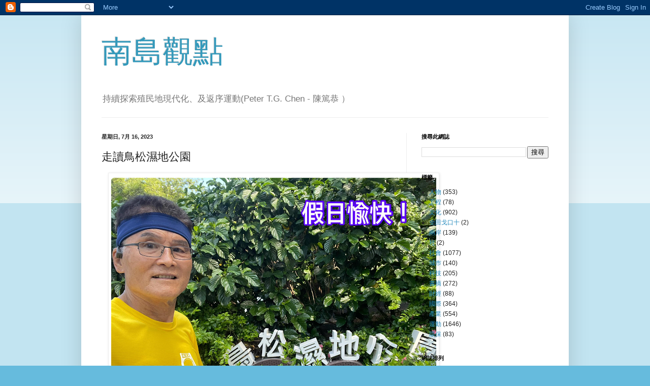

--- FILE ---
content_type: text/html; charset=UTF-8
request_url: https://www.tgchen.net/2023/07/blog-post_64.html
body_size: 19100
content:
<!DOCTYPE html>
<html class='v2' dir='ltr' lang='zh-TW'>
<head>
<link href='https://www.blogger.com/static/v1/widgets/335934321-css_bundle_v2.css' rel='stylesheet' type='text/css'/>
<meta content='width=1100' name='viewport'/>
<meta content='text/html; charset=UTF-8' http-equiv='Content-Type'/>
<meta content='blogger' name='generator'/>
<link href='https://www.tgchen.net/favicon.ico' rel='icon' type='image/x-icon'/>
<link href='https://www.tgchen.net/2023/07/blog-post_64.html' rel='canonical'/>
<link rel="alternate" type="application/atom+xml" title="南島觀點 - Atom" href="https://www.tgchen.net/feeds/posts/default" />
<link rel="alternate" type="application/rss+xml" title="南島觀點 - RSS" href="https://www.tgchen.net/feeds/posts/default?alt=rss" />
<link rel="service.post" type="application/atom+xml" title="南島觀點 - Atom" href="https://www.blogger.com/feeds/32803839/posts/default" />

<link rel="alternate" type="application/atom+xml" title="南島觀點 - Atom" href="https://www.tgchen.net/feeds/6920161632869529747/comments/default" />
<!--Can't find substitution for tag [blog.ieCssRetrofitLinks]-->
<link href='https://blogger.googleusercontent.com/img/b/R29vZ2xl/AVvXsEguBjToIMlulM4eyEw8VqWMHRI0j4yR049Yf_-Sl2o6CxKdOocmzkXnRfvzo1np2GGijIO1hHcTdOd0Ay7UnGsRCMFB1nHzdsPi0sta3odXudPPoWKBUSDNqR8ayTXXH5mze6lcfBNzTeIgJ0rnj1fQX2tRWXzQYNZXcov68Puf61bYEOIcm61H/w640-h486/%E6%88%AA%E5%9C%96%202023-07-16%20%E4%B8%8B%E5%8D%884.51.01.png' rel='image_src'/>
<meta content='https://www.tgchen.net/2023/07/blog-post_64.html' property='og:url'/>
<meta content='走讀鳥松濕地公園' property='og:title'/>
<meta content='殖民地現代化與公民自覺相關的網誌' property='og:description'/>
<meta content='https://blogger.googleusercontent.com/img/b/R29vZ2xl/AVvXsEguBjToIMlulM4eyEw8VqWMHRI0j4yR049Yf_-Sl2o6CxKdOocmzkXnRfvzo1np2GGijIO1hHcTdOd0Ay7UnGsRCMFB1nHzdsPi0sta3odXudPPoWKBUSDNqR8ayTXXH5mze6lcfBNzTeIgJ0rnj1fQX2tRWXzQYNZXcov68Puf61bYEOIcm61H/w1200-h630-p-k-no-nu/%E6%88%AA%E5%9C%96%202023-07-16%20%E4%B8%8B%E5%8D%884.51.01.png' property='og:image'/>
<title>南島觀點: 走讀鳥松濕地公園</title>
<style id='page-skin-1' type='text/css'><!--
/*
-----------------------------------------------
Blogger Template Style
Name:     Simple
Designer: Blogger
URL:      www.blogger.com
----------------------------------------------- */
/* Content
----------------------------------------------- */
body {
font: normal normal 12px Arial, Tahoma, Helvetica, FreeSans, sans-serif;
color: #222222;
background: #66bbdd none repeat scroll top left;
padding: 0 40px 40px 40px;
}
html body .region-inner {
min-width: 0;
max-width: 100%;
width: auto;
}
h2 {
font-size: 22px;
}
a:link {
text-decoration:none;
color: #2288bb;
}
a:visited {
text-decoration:none;
color: #888888;
}
a:hover {
text-decoration:underline;
color: #33aaff;
}
.body-fauxcolumn-outer .fauxcolumn-inner {
background: transparent url(https://resources.blogblog.com/blogblog/data/1kt/simple/body_gradient_tile_light.png) repeat scroll top left;
_background-image: none;
}
.body-fauxcolumn-outer .cap-top {
position: absolute;
z-index: 1;
height: 400px;
width: 100%;
}
.body-fauxcolumn-outer .cap-top .cap-left {
width: 100%;
background: transparent url(https://resources.blogblog.com/blogblog/data/1kt/simple/gradients_light.png) repeat-x scroll top left;
_background-image: none;
}
.content-outer {
-moz-box-shadow: 0 0 40px rgba(0, 0, 0, .15);
-webkit-box-shadow: 0 0 5px rgba(0, 0, 0, .15);
-goog-ms-box-shadow: 0 0 10px #333333;
box-shadow: 0 0 40px rgba(0, 0, 0, .15);
margin-bottom: 1px;
}
.content-inner {
padding: 10px 10px;
}
.content-inner {
background-color: #ffffff;
}
/* Header
----------------------------------------------- */
.header-outer {
background: transparent none repeat-x scroll 0 -400px;
_background-image: none;
}
.Header h1 {
font: normal normal 60px Arial, Tahoma, Helvetica, FreeSans, sans-serif;
color: #3399bb;
text-shadow: -1px -1px 1px rgba(0, 0, 0, .2);
}
.Header h1 a {
color: #3399bb;
}
.Header .description {
font-size: 140%;
color: #777777;
}
.header-inner .Header .titlewrapper {
padding: 22px 30px;
}
.header-inner .Header .descriptionwrapper {
padding: 0 30px;
}
/* Tabs
----------------------------------------------- */
.tabs-inner .section:first-child {
border-top: 1px solid #eeeeee;
}
.tabs-inner .section:first-child ul {
margin-top: -1px;
border-top: 1px solid #eeeeee;
border-left: 0 solid #eeeeee;
border-right: 0 solid #eeeeee;
}
.tabs-inner .widget ul {
background: #f5f5f5 url(https://resources.blogblog.com/blogblog/data/1kt/simple/gradients_light.png) repeat-x scroll 0 -800px;
_background-image: none;
border-bottom: 1px solid #eeeeee;
margin-top: 0;
margin-left: -30px;
margin-right: -30px;
}
.tabs-inner .widget li a {
display: inline-block;
padding: .6em 1em;
font: normal normal 14px Arial, Tahoma, Helvetica, FreeSans, sans-serif;
color: #999999;
border-left: 1px solid #ffffff;
border-right: 1px solid #eeeeee;
}
.tabs-inner .widget li:first-child a {
border-left: none;
}
.tabs-inner .widget li.selected a, .tabs-inner .widget li a:hover {
color: #000000;
background-color: #eeeeee;
text-decoration: none;
}
/* Columns
----------------------------------------------- */
.main-outer {
border-top: 0 solid #eeeeee;
}
.fauxcolumn-left-outer .fauxcolumn-inner {
border-right: 1px solid #eeeeee;
}
.fauxcolumn-right-outer .fauxcolumn-inner {
border-left: 1px solid #eeeeee;
}
/* Headings
----------------------------------------------- */
div.widget > h2,
div.widget h2.title {
margin: 0 0 1em 0;
font: normal bold 11px Arial, Tahoma, Helvetica, FreeSans, sans-serif;
color: #000000;
}
/* Widgets
----------------------------------------------- */
.widget .zippy {
color: #999999;
text-shadow: 2px 2px 1px rgba(0, 0, 0, .1);
}
.widget .popular-posts ul {
list-style: none;
}
/* Posts
----------------------------------------------- */
h2.date-header {
font: normal bold 11px Arial, Tahoma, Helvetica, FreeSans, sans-serif;
}
.date-header span {
background-color: transparent;
color: #222222;
padding: inherit;
letter-spacing: inherit;
margin: inherit;
}
.main-inner {
padding-top: 30px;
padding-bottom: 30px;
}
.main-inner .column-center-inner {
padding: 0 15px;
}
.main-inner .column-center-inner .section {
margin: 0 15px;
}
.post {
margin: 0 0 25px 0;
}
h3.post-title, .comments h4 {
font: normal normal 22px Arial, Tahoma, Helvetica, FreeSans, sans-serif;
margin: .75em 0 0;
}
.post-body {
font-size: 110%;
line-height: 1.4;
position: relative;
}
.post-body img, .post-body .tr-caption-container, .Profile img, .Image img,
.BlogList .item-thumbnail img {
padding: 2px;
background: #ffffff;
border: 1px solid #eeeeee;
-moz-box-shadow: 1px 1px 5px rgba(0, 0, 0, .1);
-webkit-box-shadow: 1px 1px 5px rgba(0, 0, 0, .1);
box-shadow: 1px 1px 5px rgba(0, 0, 0, .1);
}
.post-body img, .post-body .tr-caption-container {
padding: 5px;
}
.post-body .tr-caption-container {
color: #222222;
}
.post-body .tr-caption-container img {
padding: 0;
background: transparent;
border: none;
-moz-box-shadow: 0 0 0 rgba(0, 0, 0, .1);
-webkit-box-shadow: 0 0 0 rgba(0, 0, 0, .1);
box-shadow: 0 0 0 rgba(0, 0, 0, .1);
}
.post-header {
margin: 0 0 1.5em;
line-height: 1.6;
font-size: 90%;
}
.post-footer {
margin: 20px -2px 0;
padding: 5px 10px;
color: #666666;
background-color: #f9f9f9;
border-bottom: 1px solid #eeeeee;
line-height: 1.6;
font-size: 90%;
}
#comments .comment-author {
padding-top: 1.5em;
border-top: 1px solid #eeeeee;
background-position: 0 1.5em;
}
#comments .comment-author:first-child {
padding-top: 0;
border-top: none;
}
.avatar-image-container {
margin: .2em 0 0;
}
#comments .avatar-image-container img {
border: 1px solid #eeeeee;
}
/* Comments
----------------------------------------------- */
.comments .comments-content .icon.blog-author {
background-repeat: no-repeat;
background-image: url([data-uri]);
}
.comments .comments-content .loadmore a {
border-top: 1px solid #999999;
border-bottom: 1px solid #999999;
}
.comments .comment-thread.inline-thread {
background-color: #f9f9f9;
}
.comments .continue {
border-top: 2px solid #999999;
}
/* Accents
---------------------------------------------- */
.section-columns td.columns-cell {
border-left: 1px solid #eeeeee;
}
.blog-pager {
background: transparent none no-repeat scroll top center;
}
.blog-pager-older-link, .home-link,
.blog-pager-newer-link {
background-color: #ffffff;
padding: 5px;
}
.footer-outer {
border-top: 0 dashed #bbbbbb;
}
/* Mobile
----------------------------------------------- */
body.mobile  {
background-size: auto;
}
.mobile .body-fauxcolumn-outer {
background: transparent none repeat scroll top left;
}
.mobile .body-fauxcolumn-outer .cap-top {
background-size: 100% auto;
}
.mobile .content-outer {
-webkit-box-shadow: 0 0 3px rgba(0, 0, 0, .15);
box-shadow: 0 0 3px rgba(0, 0, 0, .15);
}
.mobile .tabs-inner .widget ul {
margin-left: 0;
margin-right: 0;
}
.mobile .post {
margin: 0;
}
.mobile .main-inner .column-center-inner .section {
margin: 0;
}
.mobile .date-header span {
padding: 0.1em 10px;
margin: 0 -10px;
}
.mobile h3.post-title {
margin: 0;
}
.mobile .blog-pager {
background: transparent none no-repeat scroll top center;
}
.mobile .footer-outer {
border-top: none;
}
.mobile .main-inner, .mobile .footer-inner {
background-color: #ffffff;
}
.mobile-index-contents {
color: #222222;
}
.mobile-link-button {
background-color: #2288bb;
}
.mobile-link-button a:link, .mobile-link-button a:visited {
color: #ffffff;
}
.mobile .tabs-inner .section:first-child {
border-top: none;
}
.mobile .tabs-inner .PageList .widget-content {
background-color: #eeeeee;
color: #000000;
border-top: 1px solid #eeeeee;
border-bottom: 1px solid #eeeeee;
}
.mobile .tabs-inner .PageList .widget-content .pagelist-arrow {
border-left: 1px solid #eeeeee;
}

--></style>
<style id='template-skin-1' type='text/css'><!--
body {
min-width: 960px;
}
.content-outer, .content-fauxcolumn-outer, .region-inner {
min-width: 960px;
max-width: 960px;
_width: 960px;
}
.main-inner .columns {
padding-left: 0;
padding-right: 310px;
}
.main-inner .fauxcolumn-center-outer {
left: 0;
right: 310px;
/* IE6 does not respect left and right together */
_width: expression(this.parentNode.offsetWidth -
parseInt("0") -
parseInt("310px") + 'px');
}
.main-inner .fauxcolumn-left-outer {
width: 0;
}
.main-inner .fauxcolumn-right-outer {
width: 310px;
}
.main-inner .column-left-outer {
width: 0;
right: 100%;
margin-left: -0;
}
.main-inner .column-right-outer {
width: 310px;
margin-right: -310px;
}
#layout {
min-width: 0;
}
#layout .content-outer {
min-width: 0;
width: 800px;
}
#layout .region-inner {
min-width: 0;
width: auto;
}
body#layout div.add_widget {
padding: 8px;
}
body#layout div.add_widget a {
margin-left: 32px;
}
--></style>
<link href='https://www.blogger.com/dyn-css/authorization.css?targetBlogID=32803839&amp;zx=3462313a-5bbb-45f6-bce6-42156faf39a0' media='none' onload='if(media!=&#39;all&#39;)media=&#39;all&#39;' rel='stylesheet'/><noscript><link href='https://www.blogger.com/dyn-css/authorization.css?targetBlogID=32803839&amp;zx=3462313a-5bbb-45f6-bce6-42156faf39a0' rel='stylesheet'/></noscript>
<meta name='google-adsense-platform-account' content='ca-host-pub-1556223355139109'/>
<meta name='google-adsense-platform-domain' content='blogspot.com'/>

<script async src="https://pagead2.googlesyndication.com/pagead/js/adsbygoogle.js?client=ca-pub-2068561554120032&host=ca-host-pub-1556223355139109" crossorigin="anonymous"></script>

<!-- data-ad-client=ca-pub-2068561554120032 -->

</head>
<body class='loading variant-pale'>
<div class='navbar section' id='navbar' name='導覽列'><div class='widget Navbar' data-version='1' id='Navbar1'><script type="text/javascript">
    function setAttributeOnload(object, attribute, val) {
      if(window.addEventListener) {
        window.addEventListener('load',
          function(){ object[attribute] = val; }, false);
      } else {
        window.attachEvent('onload', function(){ object[attribute] = val; });
      }
    }
  </script>
<div id="navbar-iframe-container"></div>
<script type="text/javascript" src="https://apis.google.com/js/platform.js"></script>
<script type="text/javascript">
      gapi.load("gapi.iframes:gapi.iframes.style.bubble", function() {
        if (gapi.iframes && gapi.iframes.getContext) {
          gapi.iframes.getContext().openChild({
              url: 'https://www.blogger.com/navbar/32803839?po\x3d6920161632869529747\x26origin\x3dhttps://www.tgchen.net',
              where: document.getElementById("navbar-iframe-container"),
              id: "navbar-iframe"
          });
        }
      });
    </script><script type="text/javascript">
(function() {
var script = document.createElement('script');
script.type = 'text/javascript';
script.src = '//pagead2.googlesyndication.com/pagead/js/google_top_exp.js';
var head = document.getElementsByTagName('head')[0];
if (head) {
head.appendChild(script);
}})();
</script>
</div></div>
<div class='body-fauxcolumns'>
<div class='fauxcolumn-outer body-fauxcolumn-outer'>
<div class='cap-top'>
<div class='cap-left'></div>
<div class='cap-right'></div>
</div>
<div class='fauxborder-left'>
<div class='fauxborder-right'></div>
<div class='fauxcolumn-inner'>
</div>
</div>
<div class='cap-bottom'>
<div class='cap-left'></div>
<div class='cap-right'></div>
</div>
</div>
</div>
<div class='content'>
<div class='content-fauxcolumns'>
<div class='fauxcolumn-outer content-fauxcolumn-outer'>
<div class='cap-top'>
<div class='cap-left'></div>
<div class='cap-right'></div>
</div>
<div class='fauxborder-left'>
<div class='fauxborder-right'></div>
<div class='fauxcolumn-inner'>
</div>
</div>
<div class='cap-bottom'>
<div class='cap-left'></div>
<div class='cap-right'></div>
</div>
</div>
</div>
<div class='content-outer'>
<div class='content-cap-top cap-top'>
<div class='cap-left'></div>
<div class='cap-right'></div>
</div>
<div class='fauxborder-left content-fauxborder-left'>
<div class='fauxborder-right content-fauxborder-right'></div>
<div class='content-inner'>
<header>
<div class='header-outer'>
<div class='header-cap-top cap-top'>
<div class='cap-left'></div>
<div class='cap-right'></div>
</div>
<div class='fauxborder-left header-fauxborder-left'>
<div class='fauxborder-right header-fauxborder-right'></div>
<div class='region-inner header-inner'>
<div class='header section' id='header' name='標頭'><div class='widget Header' data-version='1' id='Header1'>
<div id='header-inner'>
<div class='titlewrapper'>
<h1 class='title'>
<a href='https://www.tgchen.net/'>
南島觀點
</a>
</h1>
</div>
<div class='descriptionwrapper'>
<p class='description'><span>持續探索殖民地現代化&#12289;及返序運動(Peter T.G. Chen - 陳篤恭 &#65289;
</span></p>
</div>
</div>
</div></div>
</div>
</div>
<div class='header-cap-bottom cap-bottom'>
<div class='cap-left'></div>
<div class='cap-right'></div>
</div>
</div>
</header>
<div class='tabs-outer'>
<div class='tabs-cap-top cap-top'>
<div class='cap-left'></div>
<div class='cap-right'></div>
</div>
<div class='fauxborder-left tabs-fauxborder-left'>
<div class='fauxborder-right tabs-fauxborder-right'></div>
<div class='region-inner tabs-inner'>
<div class='tabs no-items section' id='crosscol' name='跨欄區'></div>
<div class='tabs no-items section' id='crosscol-overflow' name='Cross-Column 2'></div>
</div>
</div>
<div class='tabs-cap-bottom cap-bottom'>
<div class='cap-left'></div>
<div class='cap-right'></div>
</div>
</div>
<div class='main-outer'>
<div class='main-cap-top cap-top'>
<div class='cap-left'></div>
<div class='cap-right'></div>
</div>
<div class='fauxborder-left main-fauxborder-left'>
<div class='fauxborder-right main-fauxborder-right'></div>
<div class='region-inner main-inner'>
<div class='columns fauxcolumns'>
<div class='fauxcolumn-outer fauxcolumn-center-outer'>
<div class='cap-top'>
<div class='cap-left'></div>
<div class='cap-right'></div>
</div>
<div class='fauxborder-left'>
<div class='fauxborder-right'></div>
<div class='fauxcolumn-inner'>
</div>
</div>
<div class='cap-bottom'>
<div class='cap-left'></div>
<div class='cap-right'></div>
</div>
</div>
<div class='fauxcolumn-outer fauxcolumn-left-outer'>
<div class='cap-top'>
<div class='cap-left'></div>
<div class='cap-right'></div>
</div>
<div class='fauxborder-left'>
<div class='fauxborder-right'></div>
<div class='fauxcolumn-inner'>
</div>
</div>
<div class='cap-bottom'>
<div class='cap-left'></div>
<div class='cap-right'></div>
</div>
</div>
<div class='fauxcolumn-outer fauxcolumn-right-outer'>
<div class='cap-top'>
<div class='cap-left'></div>
<div class='cap-right'></div>
</div>
<div class='fauxborder-left'>
<div class='fauxborder-right'></div>
<div class='fauxcolumn-inner'>
</div>
</div>
<div class='cap-bottom'>
<div class='cap-left'></div>
<div class='cap-right'></div>
</div>
</div>
<!-- corrects IE6 width calculation -->
<div class='columns-inner'>
<div class='column-center-outer'>
<div class='column-center-inner'>
<div class='main section' id='main' name='主版面'><div class='widget Blog' data-version='1' id='Blog1'>
<div class='blog-posts hfeed'>

          <div class="date-outer">
        
<h2 class='date-header'><span>星期日, 7月 16, 2023</span></h2>

          <div class="date-posts">
        
<div class='post-outer'>
<div class='post hentry uncustomized-post-template' itemprop='blogPost' itemscope='itemscope' itemtype='http://schema.org/BlogPosting'>
<meta content='https://blogger.googleusercontent.com/img/b/R29vZ2xl/AVvXsEguBjToIMlulM4eyEw8VqWMHRI0j4yR049Yf_-Sl2o6CxKdOocmzkXnRfvzo1np2GGijIO1hHcTdOd0Ay7UnGsRCMFB1nHzdsPi0sta3odXudPPoWKBUSDNqR8ayTXXH5mze6lcfBNzTeIgJ0rnj1fQX2tRWXzQYNZXcov68Puf61bYEOIcm61H/w640-h486/%E6%88%AA%E5%9C%96%202023-07-16%20%E4%B8%8B%E5%8D%884.51.01.png' itemprop='image_url'/>
<meta content='32803839' itemprop='blogId'/>
<meta content='6920161632869529747' itemprop='postId'/>
<a name='6920161632869529747'></a>
<h3 class='post-title entry-title' itemprop='name'>
走讀鳥松濕地公園
</h3>
<div class='post-header'>
<div class='post-header-line-1'></div>
</div>
<div class='post-body entry-content' id='post-body-6920161632869529747' itemprop='description articleBody'>
<p><span face="system-ui, -apple-system, BlinkMacSystemFont, &quot;.SFNSText-Regular&quot;, sans-serif" style="caret-color: rgb(5, 5, 5); color: #050505; white-space: pre-wrap;"></span></p><div class="separator" style="clear: both; text-align: center;"><a href="https://blogger.googleusercontent.com/img/b/R29vZ2xl/AVvXsEguBjToIMlulM4eyEw8VqWMHRI0j4yR049Yf_-Sl2o6CxKdOocmzkXnRfvzo1np2GGijIO1hHcTdOd0Ay7UnGsRCMFB1nHzdsPi0sta3odXudPPoWKBUSDNqR8ayTXXH5mze6lcfBNzTeIgJ0rnj1fQX2tRWXzQYNZXcov68Puf61bYEOIcm61H/s1786/%E6%88%AA%E5%9C%96%202023-07-16%20%E4%B8%8B%E5%8D%884.51.01.png" style="margin-left: 1em; margin-right: 1em;"><img border="0" data-original-height="1356" data-original-width="1786" height="486" src="https://blogger.googleusercontent.com/img/b/R29vZ2xl/AVvXsEguBjToIMlulM4eyEw8VqWMHRI0j4yR049Yf_-Sl2o6CxKdOocmzkXnRfvzo1np2GGijIO1hHcTdOd0Ay7UnGsRCMFB1nHzdsPi0sta3odXudPPoWKBUSDNqR8ayTXXH5mze6lcfBNzTeIgJ0rnj1fQX2tRWXzQYNZXcov68Puf61bYEOIcm61H/w640-h486/%E6%88%AA%E5%9C%96%202023-07-16%20%E4%B8%8B%E5%8D%884.51.01.png" width="640" /></a></div><span style="font-size: x-large;"><br /></span><p></p><p><span face="system-ui, -apple-system, BlinkMacSystemFont, &quot;.SFNSText-Regular&quot;, sans-serif" style="caret-color: rgb(5, 5, 5); color: #050505; white-space: pre-wrap;"><span style="font-size: x-large;">開車經過澄清湖大埤路&#65292;祗有下車漫步才知道路邊有&#12300;綠色隧道&#12301;&#65292;裏面是&#12300;鳥松濕地公園&#12301;&#65292;由高雄鳥會認養&#12290;</span></span></p><div dir="auto" style="caret-color: rgb(5, 5, 5); color: #050505; font-family: system-ui, -apple-system, BlinkMacSystemFont, &quot;.SFNSText-Regular&quot;, sans-serif; white-space: pre-wrap;"><span style="font-size: x-large;">趁假日走讀濕地公園&#65292;面積約3公頃&#65292;外圍繞跑一圈一公里&#12290;它在環境&#12289;及生態保護上&#65292;發揮重大功能&#12290;</span></div><div dir="auto" style="caret-color: rgb(5, 5, 5); color: #050505; font-family: system-ui, -apple-system, BlinkMacSystemFont, &quot;.SFNSText-Regular&quot;, sans-serif; white-space: pre-wrap;"><span style="font-size: x-large;"><br /></span></div><div dir="auto" style="caret-color: rgb(5, 5, 5); color: #050505; font-family: system-ui, -apple-system, BlinkMacSystemFont, &quot;.SFNSText-Regular&quot;, sans-serif; white-space: pre-wrap;"><span style="font-size: x-large;">其一&#12300;動植物生態&#12301;保護及教育雙重意義&#12290;包括水生植物&#12289;鳥類&#12289;昆蟲&#12289;兩棲&#12289;爬蟲等生態豐富&#12289;解說詳細&#12290;看到&#12300;刺竹&#12301;&#65292;馬卡道族稱&#12300;Takau&#12301;&#65292;這是高雄原稱&#12300;打狗&#12301;的由來&#12290;&#12300;黃槿老樹&#12301;就是小時候常見的&#12300;粿葉樹&#12301;&#12290;</span></div><div dir="auto" style="caret-color: rgb(5, 5, 5); color: #050505; font-family: system-ui, -apple-system, BlinkMacSystemFont, &quot;.SFNSText-Regular&quot;, sans-serif; white-space: pre-wrap;"><span style="font-size: x-large;"><br /></span></div><div dir="auto" style="caret-color: rgb(5, 5, 5); color: #050505; font-family: system-ui, -apple-system, BlinkMacSystemFont, &quot;.SFNSText-Regular&quot;, sans-serif; white-space: pre-wrap;"><span style="font-size: x-large;">其二&#12300;抗熱島效應&#12301;&#12290;園區植栽&#12289;透水舖面&#12289;綠色隧道可大幅降低熱島效應&#12290;主因都巿高樓林立&#65292;混泥土&#12289;柏油路大量蓄熱&#65307;冷氣機及動力車輛排氣&#65292;熱島效應嚴重&#12290;</span></div><div dir="auto" style="caret-color: rgb(5, 5, 5); color: #050505; font-family: system-ui, -apple-system, BlinkMacSystemFont, &quot;.SFNSText-Regular&quot;, sans-serif; white-space: pre-wrap;"><span style="font-size: x-large;"><br /></span></div><div dir="auto" style="caret-color: rgb(5, 5, 5); color: #050505; font-family: system-ui, -apple-system, BlinkMacSystemFont, &quot;.SFNSText-Regular&quot;, sans-serif; white-space: pre-wrap;"><span style="font-size: x-large;">其三&#12300;抗地球暖化&#12301;&#12290;濕地可諭為&#12300;碳炸彈&#12301;&#12290;藻類&#12289;植物透過光合作用把碳保留在身上&#12290;有助緩和地球暖化&#12290;</span></div><div dir="auto" style="caret-color: rgb(5, 5, 5); color: #050505; font-family: system-ui, -apple-system, BlinkMacSystemFont, &quot;.SFNSText-Regular&quot;, sans-serif; white-space: pre-wrap;"><span style="font-size: x-large;"><br /></span></div><div dir="auto" style="caret-color: rgb(5, 5, 5); color: #050505; font-family: system-ui, -apple-system, BlinkMacSystemFont, &quot;.SFNSText-Regular&quot;, sans-serif; white-space: pre-wrap;"><span style="font-size: x-large;">總之1980&#12289;1990年代未徵詢百姓同意&#65292;&#12300;小貝湖&#12301;被填平了&#12290;10多公頃改建&#12300;長庚醫院&#12301;&#12289;數萬坪增建&#12300;澄清湖棒球場&#12301;及&#12300;勞工育樂中心&#12301;&#12290;2000年百姓覺醒&#12289;人工濕地啟用&#65292;彰顯公民運動可貴&#65292;益增其珍貴價值&#12290;</span></div><div dir="auto" style="caret-color: rgb(5, 5, 5); color: #050505; font-family: system-ui, -apple-system, BlinkMacSystemFont, &quot;.SFNSText-Regular&quot;, sans-serif; white-space: pre-wrap;"><span style="font-size: x-large;"><br /></span></div><div dir="auto" style="caret-color: rgb(5, 5, 5); color: #050505; font-family: system-ui, -apple-system, BlinkMacSystemFont, &quot;.SFNSText-Regular&quot;, sans-serif; white-space: pre-wrap;"><span style="font-size: x-large;">延伸閱讀</span></div><div dir="auto" style="caret-color: rgb(5, 5, 5); color: #050505; font-family: system-ui, -apple-system, BlinkMacSystemFont, &quot;.SFNSText-Regular&quot;, sans-serif; white-space: pre-wrap;"><span style="font-size: x-large;"># <a href="https://www.tgchen.net/2023/07/blog-post_11.html" target="_blank">走讀中都濕地公園</a></span></div><div dir="auto" style="caret-color: rgb(5, 5, 5); color: #050505; font-family: system-ui, -apple-system, BlinkMacSystemFont, &quot;.SFNSText-Regular&quot;, sans-serif; white-space: pre-wrap;"><div class="separator" style="clear: both; text-align: center;"><a href="https://blogger.googleusercontent.com/img/b/R29vZ2xl/AVvXsEjdTSYe09det-3cP7m_ni9kQaeYjzpbbfCY9CvZ4TtuLbYwX7YZQVyPD7p-NzKXU_ABNKs14vHC-wn068Oz5Am9HtIzzPHajchxau9vLYGAA9Cy8hIM63t0jIdKjK_4qseQa59Mb4_o302ym3MbPPPExJKM-nLI5g26BVsC37DKZ-9sJvpyvN5P/s1660/%E6%88%AA%E5%9C%96%202023-07-16%20%E4%B8%8B%E5%8D%884.51.53.png" style="margin-left: 1em; margin-right: 1em;"><img border="0" data-original-height="1660" data-original-width="1262" height="640" src="https://blogger.googleusercontent.com/img/b/R29vZ2xl/AVvXsEjdTSYe09det-3cP7m_ni9kQaeYjzpbbfCY9CvZ4TtuLbYwX7YZQVyPD7p-NzKXU_ABNKs14vHC-wn068Oz5Am9HtIzzPHajchxau9vLYGAA9Cy8hIM63t0jIdKjK_4qseQa59Mb4_o302ym3MbPPPExJKM-nLI5g26BVsC37DKZ-9sJvpyvN5P/w486-h640/%E6%88%AA%E5%9C%96%202023-07-16%20%E4%B8%8B%E5%8D%884.51.53.png" width="486" /></a></div><br /><div class="separator" style="clear: both; text-align: center;"><a href="https://blogger.googleusercontent.com/img/b/R29vZ2xl/AVvXsEjVAclbcDUHbh7of4bUYeXFDUUMGr-1KYzbHQaT4eeTwW0RSydMvsQfokJWpea6qLNLmVKuonbRGQMotdMmTKef7OJhSUh4r5FtnZgLLTNZndMHOWwFPnOdUO9EpQb4ODIhVShotKax02Seu2iW4esDqOzWjehKKKtmMwLAs9nkKFC23UeHArnY/s1828/%E6%88%AA%E5%9C%96%202023-07-16%20%E4%B8%8B%E5%8D%884.52.12.png" style="margin-left: 1em; margin-right: 1em;"><img border="0" data-original-height="1412" data-original-width="1828" height="494" src="https://blogger.googleusercontent.com/img/b/R29vZ2xl/AVvXsEjVAclbcDUHbh7of4bUYeXFDUUMGr-1KYzbHQaT4eeTwW0RSydMvsQfokJWpea6qLNLmVKuonbRGQMotdMmTKef7OJhSUh4r5FtnZgLLTNZndMHOWwFPnOdUO9EpQb4ODIhVShotKax02Seu2iW4esDqOzWjehKKKtmMwLAs9nkKFC23UeHArnY/w640-h494/%E6%88%AA%E5%9C%96%202023-07-16%20%E4%B8%8B%E5%8D%884.52.12.png" width="640" /></a></div><br /><div class="separator" style="clear: both; text-align: center;"><a href="https://blogger.googleusercontent.com/img/b/R29vZ2xl/AVvXsEjUVKE3sY7VeyzS6nX523KMPvUkUkagRJODXu0giLkdtr_67KbSN6Ju6jcCcVlTuOgp_xFzv7aj1lKO0niCTtnxZyi24ImWKbXAklUnm2jjRK0kLaitXzPosqky5L0KIdalWPGEAh2Pa1JwQ7L_hJcqVI9vh7LH_nkIVl-dR1eTPZ-hoIyzLENl/s1604/%E6%88%AA%E5%9C%96%202023-07-16%20%E4%B8%8B%E5%8D%884.52.53.png" style="margin-left: 1em; margin-right: 1em;"><img border="0" data-original-height="1604" data-original-width="1208" height="640" src="https://blogger.googleusercontent.com/img/b/R29vZ2xl/AVvXsEjUVKE3sY7VeyzS6nX523KMPvUkUkagRJODXu0giLkdtr_67KbSN6Ju6jcCcVlTuOgp_xFzv7aj1lKO0niCTtnxZyi24ImWKbXAklUnm2jjRK0kLaitXzPosqky5L0KIdalWPGEAh2Pa1JwQ7L_hJcqVI9vh7LH_nkIVl-dR1eTPZ-hoIyzLENl/w482-h640/%E6%88%AA%E5%9C%96%202023-07-16%20%E4%B8%8B%E5%8D%884.52.53.png" width="482" /></a></div><br /><div class="separator" style="clear: both; text-align: center;"><a href="https://blogger.googleusercontent.com/img/b/R29vZ2xl/AVvXsEhcMoT8kWbUOzdgzm8fVaQ8UzdcGj1SULqRLf-mnS-G7TQLKQkpmC1ZMxBaVDQXCe7ZWhA4Bt4GIqhApR5MzbN8-W_v_7Cupj1mroY_X5YGe2REBy8-bxZJCN7iAaxjEqBN_rFjE3a3-vWU-BEtvAlAyreBg9fYLyK_Si9WFK20xyiFGSae5Fm0/s1770/%E6%88%AA%E5%9C%96%202023-07-16%20%E4%B8%8B%E5%8D%884.52.28.png" style="margin-left: 1em; margin-right: 1em;"><img border="0" data-original-height="1296" data-original-width="1770" height="468" src="https://blogger.googleusercontent.com/img/b/R29vZ2xl/AVvXsEhcMoT8kWbUOzdgzm8fVaQ8UzdcGj1SULqRLf-mnS-G7TQLKQkpmC1ZMxBaVDQXCe7ZWhA4Bt4GIqhApR5MzbN8-W_v_7Cupj1mroY_X5YGe2REBy8-bxZJCN7iAaxjEqBN_rFjE3a3-vWU-BEtvAlAyreBg9fYLyK_Si9WFK20xyiFGSae5Fm0/w640-h468/%E6%88%AA%E5%9C%96%202023-07-16%20%E4%B8%8B%E5%8D%884.52.28.png" width="640" /></a></div><br /><div class="separator" style="clear: both; text-align: center;"><a href="https://blogger.googleusercontent.com/img/b/R29vZ2xl/AVvXsEgaLUE4-GQIxaF_E1Uf934VKO9tWofw1PwQx7QHHU2Twss-CwaJJYKw2mTscG_UbnaswGGLEfYGC6r332S6bIjSwcunY92e19LegG5FeER2dMWCdWnqgzN_ryNML6MM7Swg_QyggcNdXduJKqBd1Hu8Q1GxRH1ADroHoBoSQF_h1qdiVqJsquXp/s1790/%E6%88%AA%E5%9C%96%202023-07-16%20%E4%B8%8B%E5%8D%884.52.39.png" style="margin-left: 1em; margin-right: 1em;"><img border="0" data-original-height="1268" data-original-width="1790" height="454" src="https://blogger.googleusercontent.com/img/b/R29vZ2xl/AVvXsEgaLUE4-GQIxaF_E1Uf934VKO9tWofw1PwQx7QHHU2Twss-CwaJJYKw2mTscG_UbnaswGGLEfYGC6r332S6bIjSwcunY92e19LegG5FeER2dMWCdWnqgzN_ryNML6MM7Swg_QyggcNdXduJKqBd1Hu8Q1GxRH1ADroHoBoSQF_h1qdiVqJsquXp/w640-h454/%E6%88%AA%E5%9C%96%202023-07-16%20%E4%B8%8B%E5%8D%884.52.39.png" width="640" /></a></div><br /><div class="separator" style="clear: both; text-align: center;"><a href="https://blogger.googleusercontent.com/img/b/R29vZ2xl/AVvXsEipauWPDtiSPgPXN4j-hLanzxJH33dKpASREUNPWsbUymL3zcPX8nW1QDbMZKmnKHuaL1Dp05xlT0ldGvQTxhroA3SAtqNVOxkV9rUwlTU8kes_d9fwItmbxvABzmoNcTsWAY2XRP8eIGc8z6iVtXS3Cd4nz7AezbI2pQDPf6Olk1j7vuV2HP-O/s2404/%E6%88%AA%E5%9C%96%202023-07-16%20%E4%B8%8B%E5%8D%885.00.21.png" style="margin-left: 1em; margin-right: 1em;"><img border="0" data-original-height="1700" data-original-width="2404" height="452" src="https://blogger.googleusercontent.com/img/b/R29vZ2xl/AVvXsEipauWPDtiSPgPXN4j-hLanzxJH33dKpASREUNPWsbUymL3zcPX8nW1QDbMZKmnKHuaL1Dp05xlT0ldGvQTxhroA3SAtqNVOxkV9rUwlTU8kes_d9fwItmbxvABzmoNcTsWAY2XRP8eIGc8z6iVtXS3Cd4nz7AezbI2pQDPf6Olk1j7vuV2HP-O/w640-h452/%E6%88%AA%E5%9C%96%202023-07-16%20%E4%B8%8B%E5%8D%885.00.21.png" width="640" /></a></div><br /><div class="separator" style="clear: both; text-align: center;"><a href="https://blogger.googleusercontent.com/img/b/R29vZ2xl/AVvXsEgZNuYQUHFQ5X6UUHLKF6UkWTqjM9b6hlLaifMGM89ypfLu0-qbUjQIVJELlBwCFMLCrmb5Q7h6JHQowWTpZyKeEKiK_QbUAK2H3hcqfkzMDLeA2-NulZnC8fxrnIQJL-uCi2hARQtLXPHTnUlouJHWnAEFaRiUoHO_q53iASullWGly4Hx8VQo/s2416/%E6%88%AA%E5%9C%96%202023-07-16%20%E4%B8%8B%E5%8D%885.00.48.png" style="margin-left: 1em; margin-right: 1em;"><img border="0" data-original-height="1634" data-original-width="2416" height="432" src="https://blogger.googleusercontent.com/img/b/R29vZ2xl/AVvXsEgZNuYQUHFQ5X6UUHLKF6UkWTqjM9b6hlLaifMGM89ypfLu0-qbUjQIVJELlBwCFMLCrmb5Q7h6JHQowWTpZyKeEKiK_QbUAK2H3hcqfkzMDLeA2-NulZnC8fxrnIQJL-uCi2hARQtLXPHTnUlouJHWnAEFaRiUoHO_q53iASullWGly4Hx8VQo/w640-h432/%E6%88%AA%E5%9C%96%202023-07-16%20%E4%B8%8B%E5%8D%885.00.48.png" width="640" /></a></div><br /><div class="separator" style="clear: both; text-align: center;"><a href="https://blogger.googleusercontent.com/img/b/R29vZ2xl/AVvXsEjGDENuby7usfP6ix37nRej3GEOMVNSJCaFqr5W91yNHJXFmW7APXc39r3wSXZRwOd42HZkHsZQFgAfhxBV1wLb691j87yrDhgRq8iSk2W9j4XuNzVqkijQeASjJ-sqesPfrpPhIvbQ9E0yoIUMCu7kHvPXrdjhb5jHCOIcVnA21M9jANscZNKC/s2290/%E6%88%AA%E5%9C%96%202023-07-16%20%E4%B8%8B%E5%8D%885.01.49.png" style="margin-left: 1em; margin-right: 1em;"><img border="0" data-original-height="1482" data-original-width="2290" height="414" src="https://blogger.googleusercontent.com/img/b/R29vZ2xl/AVvXsEjGDENuby7usfP6ix37nRej3GEOMVNSJCaFqr5W91yNHJXFmW7APXc39r3wSXZRwOd42HZkHsZQFgAfhxBV1wLb691j87yrDhgRq8iSk2W9j4XuNzVqkijQeASjJ-sqesPfrpPhIvbQ9E0yoIUMCu7kHvPXrdjhb5jHCOIcVnA21M9jANscZNKC/w640-h414/%E6%88%AA%E5%9C%96%202023-07-16%20%E4%B8%8B%E5%8D%885.01.49.png" width="640" /></a></div><br /><span style="font-size: x-large;"><br /></span></div>
<div style='clear: both;'></div>
</div>
<div class='post-footer'>
<div class='post-footer-line post-footer-line-1'>
<span class='post-author vcard'>
</span>
<span class='post-timestamp'>
於
<meta content='https://www.tgchen.net/2023/07/blog-post_64.html' itemprop='url'/>
<a class='timestamp-link' href='https://www.tgchen.net/2023/07/blog-post_64.html' rel='bookmark' title='permanent link'><abbr class='published' itemprop='datePublished' title='2023-07-16T17:02:00+08:00'>7月 16, 2023</abbr></a>
</span>
<span class='post-comment-link'>
</span>
<span class='post-icons'>
<span class='item-action'>
<a href='https://www.blogger.com/email-post/32803839/6920161632869529747' title='電子郵件發布'>
<img alt='' class='icon-action' height='13' src='https://resources.blogblog.com/img/icon18_email.gif' width='18'/>
</a>
</span>
<span class='item-control blog-admin pid-1905203157'>
<a href='https://www.blogger.com/post-edit.g?blogID=32803839&postID=6920161632869529747&from=pencil' title='編輯文章'>
<img alt='' class='icon-action' height='18' src='https://resources.blogblog.com/img/icon18_edit_allbkg.gif' width='18'/>
</a>
</span>
</span>
<div class='post-share-buttons goog-inline-block'>
<a class='goog-inline-block share-button sb-email' href='https://www.blogger.com/share-post.g?blogID=32803839&postID=6920161632869529747&target=email' target='_blank' title='以電子郵件傳送這篇文章'><span class='share-button-link-text'>以電子郵件傳送這篇文章</span></a><a class='goog-inline-block share-button sb-blog' href='https://www.blogger.com/share-post.g?blogID=32803839&postID=6920161632869529747&target=blog' onclick='window.open(this.href, "_blank", "height=270,width=475"); return false;' target='_blank' title='BlogThis！'><span class='share-button-link-text'>BlogThis&#65281;</span></a><a class='goog-inline-block share-button sb-twitter' href='https://www.blogger.com/share-post.g?blogID=32803839&postID=6920161632869529747&target=twitter' target='_blank' title='分享至 X'><span class='share-button-link-text'>分享至 X</span></a><a class='goog-inline-block share-button sb-facebook' href='https://www.blogger.com/share-post.g?blogID=32803839&postID=6920161632869529747&target=facebook' onclick='window.open(this.href, "_blank", "height=430,width=640"); return false;' target='_blank' title='分享至 Facebook'><span class='share-button-link-text'>分享至 Facebook</span></a><a class='goog-inline-block share-button sb-pinterest' href='https://www.blogger.com/share-post.g?blogID=32803839&postID=6920161632869529747&target=pinterest' target='_blank' title='分享到 Pinterest'><span class='share-button-link-text'>分享到 Pinterest</span></a>
</div>
</div>
<div class='post-footer-line post-footer-line-2'>
<span class='post-labels'>
</span>
</div>
<div class='post-footer-line post-footer-line-3'>
<span class='post-location'>
</span>
</div>
</div>
</div>
<div class='comments' id='comments'>
<a name='comments'></a>
<h4>沒有留言:</h4>
<div id='Blog1_comments-block-wrapper'>
<dl class='avatar-comment-indent' id='comments-block'>
</dl>
</div>
<p class='comment-footer'>
<a href='https://www.blogger.com/comment/fullpage/post/32803839/6920161632869529747' onclick=''>張貼留言</a>
</p>
</div>
</div>

        </div></div>
      
</div>
<div class='blog-pager' id='blog-pager'>
<span id='blog-pager-newer-link'>
<a class='blog-pager-newer-link' href='https://www.tgchen.net/2023/07/blog-post_17.html' id='Blog1_blog-pager-newer-link' title='較新的文章'>較新的文章</a>
</span>
<span id='blog-pager-older-link'>
<a class='blog-pager-older-link' href='https://www.tgchen.net/2023/07/blog-post_16.html' id='Blog1_blog-pager-older-link' title='較舊的文章'>較舊的文章</a>
</span>
<a class='home-link' href='https://www.tgchen.net/'>首頁</a>
</div>
<div class='clear'></div>
<div class='post-feeds'>
<div class='feed-links'>
訂閱&#65306;
<a class='feed-link' href='https://www.tgchen.net/feeds/6920161632869529747/comments/default' target='_blank' type='application/atom+xml'>張貼留言 (Atom)</a>
</div>
</div>
</div><div class='widget FeaturedPost' data-version='1' id='FeaturedPost1'>
<div class='post-summary'>
<h3><a href='https://www.tgchen.net/2018/07/blog-post_21.html'>對話-伊斯蘭與寛容的未來</a></h3>
<p>
   改革伊斯蘭教己漸漸成為廿一世紀政治意識形態最重要的議題&#12290;本書對話坦誠&#12289;睿智且富有感情&#65292;尤其在涉及的思想與道德議題有最佳闡述&#12290;     這本書載錄 美國新無神論者 山姆 - 哈里斯 (Sam Harris) &#65292;以及前 伊斯蘭極端份子 德 - 納瓦茲 Maajud Nawaz)...
</p>
<img class='image' src='https://blogger.googleusercontent.com/img/b/R29vZ2xl/AVvXsEjNsrEKv6ao2A2SwYXbixn-sFdy64txXiZoC7MbyoBx0d70TvF6Xt4G5AVex087VutQFxKOshW6irquspL6NL1XpGeAnxRPtKxxMPcY99EwWYoYEn_x_Z2O2XF1XzkIvjSL3qpD/s320/IMG_9382.JPG'/>
</div>
<style type='text/css'>
    .image {
      width: 100%;
    }
  </style>
<div class='clear'></div>
</div><div class='widget PopularPosts' data-version='1' id='PopularPosts1'>
<div class='widget-content popular-posts'>
<ul>
<li>
<div class='item-content'>
<div class='item-thumbnail'>
<a href='https://www.tgchen.net/2016/03/blog-post_28.html' target='_blank'>
<img alt='' border='0' src='https://blogger.googleusercontent.com/img/b/R29vZ2xl/AVvXsEh9Ld4gu8DSkMfHocc5f5cEKsDhDDe8CRAbo7QnyARHwfZv3dwXYEodzyZanqYxnm33OzUf-fjPeDUbJmL5wRFoQjMc8FfwxQlNgeEWWDDYDrWHZ7gIpWDlTMPIGXYTc-3p1lXLwg/w72-h72-p-k-no-nu/%25E6%259C%25B1%25E4%25B8%2580%25E8%25B2%25B4.jpg'/>
</a>
</div>
<div class='item-title'><a href='https://www.tgchen.net/2016/03/blog-post_28.html'>清治三大民變與因應- 朱一貴&#12289;林爽文&#12289;戴潮春</a></div>
<div class='item-snippet'> 維基百科列表&#12300;清代台灣民變&#12301;從17到19世紀將近20件&#12290;其中&#12300;三大民變&#12301;分別在17(朱一貴)&#12289;18(林爽文)&#12289;19世紀(戴潮春)各一次&#65292;以後者歷時四年時間最久&#12290;可惜遺跡&#12289;事實與真相保留很少&#65292;看到的紀念碑都很現代化&#12290;有幸拜謁現場彌足珍貴&#65292;載錄分享如下&#65306;    鴨母王朱一貴紀念碑 ...</div>
</div>
<div style='clear: both;'></div>
</li>
<li>
<div class='item-content'>
<div class='item-thumbnail'>
<a href='https://www.tgchen.net/2021/02/blog-post_2.html' target='_blank'>
<img alt='' border='0' src='https://blogger.googleusercontent.com/img/b/R29vZ2xl/AVvXsEiquoa0uNIZWDvhTU8kbMH_IXzgklqgsu5TiXfplTo21xj9gaSTb6X3MUpqrzYIZHTSscj5IMJzCGiYRYG3QAiaeTq2fr2JUfBwzJdBWSGXOuaOITsyX_JI_W8kFb2c6gAPHWku/w72-h72-p-k-no-nu/%25E6%2588%25AA%25E5%259C%2596+2021-03-22+12.09.57.png'/>
</a>
</div>
<div class='item-title'><a href='https://www.tgchen.net/2021/02/blog-post_2.html'>周末到底是星期幾&#65311;</a></div>
<div class='item-snippet'>週末晨跑7.7公里&#65292;氣溫回升到18&#12289;19度&#65292;澄清湖畔晨跑真舒服&#12290;  你覺得週末是星期六&#12289;還是星期天&#65311;維基百科説明&#12300;周末&#65292;又作週末&#65292;英文是weekend&#12301;&#65292;也就是每個禮拜的最後一天&#65292;但是每個人看法不同&#12290;  &#12300;我覺得週末應該是禮拜天&#12301;&#65292;因為週休二日之後&#65292;每週六&#12289;日休連&#65292;星期一是新週的...</div>
</div>
<div style='clear: both;'></div>
</li>
<li>
<div class='item-content'>
<div class='item-thumbnail'>
<a href='https://www.tgchen.net/2014/05/20141416.html' target='_blank'>
<img alt='' border='0' src='https://blogger.googleusercontent.com/img/b/R29vZ2xl/AVvXsEgl_gt3p1EocRKoozn3IXLyZthtW2KK9FA7QE5fHWDRiyUeHo7tUo77T6nT0kEFNbbv1gB9W2mv4Wqgs33Fdp1CnjsYvsaPNKGZXbcbxT0fH50yQbI5Vm47Ns2FsD37skzcX-boJp6qaAgU3KF-7zAmVexVsIOKd_NouZICwq_RRGL57FLpOn5O/w72-h72-p-k-no-nu/IMG_0106.jpeg'/>
</a>
</div>
<div class='item-title'><a href='https://www.tgchen.net/2014/05/20141416.html'>2014台灣原住民擴增為16族</a></div>
<div class='item-snippet'> &#12300;卡那卡那富&#12301;&#12289;與&#12300;拉阿魯哇&#12301;兩族經過4年多的奮戰&#65292;終於喚回真正屬於自己的名字&#12290;台灣原住民14族&#65292;在 2014年 終於擴增為16族&#12290; 行政院在2014年5月8日邀集學者專家與地方機關代表召開審查會&#65292;高雄市政府由原民會副主委谷縱代表參加&#65292;審查會針對法定程序&#12289;學理支撐&#12289;民意表現三層...</div>
</div>
<div style='clear: both;'></div>
</li>
</ul>
<div class='clear'></div>
</div>
</div></div>
</div>
</div>
<div class='column-left-outer'>
<div class='column-left-inner'>
<aside>
</aside>
</div>
</div>
<div class='column-right-outer'>
<div class='column-right-inner'>
<aside>
<div class='sidebar section' id='sidebar-right-1'>
<div class='widget BlogSearch' data-version='1' id='BlogSearch1'>
<h2 class='title'>搜尋此網誌</h2>
<div class='widget-content'>
<div id='BlogSearch1_form'>
<form action='https://www.tgchen.net/search' class='gsc-search-box' target='_top'>
<table cellpadding='0' cellspacing='0' class='gsc-search-box'>
<tbody>
<tr>
<td class='gsc-input'>
<input autocomplete='off' class='gsc-input' name='q' size='10' title='search' type='text' value=''/>
</td>
<td class='gsc-search-button'>
<input class='gsc-search-button' title='search' type='submit' value='搜尋'/>
</td>
</tr>
</tbody>
</table>
</form>
</div>
</div>
<div class='clear'></div>
</div><div class='widget Label' data-version='1' id='Label1'>
<h2>標籤</h2>
<div class='widget-content list-label-widget-content'>
<ul>
<li>
<a dir='ltr' href='https://www.tgchen.net/search/label/%E4%BA%BA%E7%89%A9'>人物</a>
<span dir='ltr'>(353)</span>
</li>
<li>
<a dir='ltr' href='https://www.tgchen.net/search/label/%E5%B7%A5%E7%A8%8B'>工程</a>
<span dir='ltr'>(78)</span>
</li>
<li>
<a dir='ltr' href='https://www.tgchen.net/search/label/%E6%96%87%E5%8C%96'>文化</a>
<span dir='ltr'>(902)</span>
</li>
<li>
<a dir='ltr' href='https://www.tgchen.net/search/label/%E5%85%A8%E7%94%B0%E6%88%88%E5%8F%A3%E5%8D%81'>全田戈口十</a>
<span dir='ltr'>(2)</span>
</li>
<li>
<a dir='ltr' href='https://www.tgchen.net/search/label/%E5%85%A9%E5%B2%B8'>兩岸</a>
<span dir='ltr'>(139)</span>
</li>
<li>
<a dir='ltr' href='https://www.tgchen.net/search/label/%E7%A4%BE'>社</a>
<span dir='ltr'>(2)</span>
</li>
<li>
<a dir='ltr' href='https://www.tgchen.net/search/label/%E7%A4%BE%E6%9C%83'>社會</a>
<span dir='ltr'>(1077)</span>
</li>
<li>
<a dir='ltr' href='https://www.tgchen.net/search/label/%E5%9F%8E%E5%B7%BF'>城巿</a>
<span dir='ltr'>(140)</span>
</li>
<li>
<a dir='ltr' href='https://www.tgchen.net/search/label/%E7%A7%91%E6%8A%80'>科技</a>
<span dir='ltr'>(205)</span>
</li>
<li>
<a dir='ltr' href='https://www.tgchen.net/search/label/%E6%9B%B8%E6%91%98'>書摘</a>
<span dir='ltr'>(272)</span>
</li>
<li>
<a dir='ltr' href='https://www.tgchen.net/search/label/%E8%B2%A1%E7%B6%93'>財經</a>
<span dir='ltr'>(88)</span>
</li>
<li>
<a dir='ltr' href='https://www.tgchen.net/search/label/%E5%9C%8B%E9%9A%9B'>國際</a>
<span dir='ltr'>(364)</span>
</li>
<li>
<a dir='ltr' href='https://www.tgchen.net/search/label/%E7%94%A2%E6%A5%AD'>產業</a>
<span dir='ltr'>(554)</span>
</li>
<li>
<a dir='ltr' href='https://www.tgchen.net/search/label/%E9%81%8B%E5%8B%95'>運動</a>
<span dir='ltr'>(1646)</span>
</li>
<li>
<a dir='ltr' href='https://www.tgchen.net/search/label/%E7%92%B0%E4%BF%9D'>環保</a>
<span dir='ltr'>(83)</span>
</li>
</ul>
<div class='clear'></div>
</div>
</div><div class='widget BlogArchive' data-version='1' id='BlogArchive1'>
<h2>網誌排列</h2>
<div class='widget-content'>
<div id='ArchiveList'>
<div id='BlogArchive1_ArchiveList'>
<ul class='hierarchy'>
<li class='archivedate collapsed'>
<a class='toggle' href='javascript:void(0)'>
<span class='zippy'>

        &#9658;&#160;
      
</span>
</a>
<a class='post-count-link' href='https://www.tgchen.net/2026/'>
2026
</a>
<span class='post-count' dir='ltr'>(34)</span>
<ul class='hierarchy'>
<li class='archivedate collapsed'>
<a class='toggle' href='javascript:void(0)'>
<span class='zippy'>

        &#9658;&#160;
      
</span>
</a>
<a class='post-count-link' href='https://www.tgchen.net/2026/01/'>
1月 2026
</a>
<span class='post-count' dir='ltr'>(34)</span>
</li>
</ul>
</li>
</ul>
<ul class='hierarchy'>
<li class='archivedate collapsed'>
<a class='toggle' href='javascript:void(0)'>
<span class='zippy'>

        &#9658;&#160;
      
</span>
</a>
<a class='post-count-link' href='https://www.tgchen.net/2025/'>
2025
</a>
<span class='post-count' dir='ltr'>(351)</span>
<ul class='hierarchy'>
<li class='archivedate collapsed'>
<a class='toggle' href='javascript:void(0)'>
<span class='zippy'>

        &#9658;&#160;
      
</span>
</a>
<a class='post-count-link' href='https://www.tgchen.net/2025/12/'>
12月 2025
</a>
<span class='post-count' dir='ltr'>(30)</span>
</li>
</ul>
<ul class='hierarchy'>
<li class='archivedate collapsed'>
<a class='toggle' href='javascript:void(0)'>
<span class='zippy'>

        &#9658;&#160;
      
</span>
</a>
<a class='post-count-link' href='https://www.tgchen.net/2025/11/'>
11月 2025
</a>
<span class='post-count' dir='ltr'>(2)</span>
</li>
</ul>
<ul class='hierarchy'>
<li class='archivedate collapsed'>
<a class='toggle' href='javascript:void(0)'>
<span class='zippy'>

        &#9658;&#160;
      
</span>
</a>
<a class='post-count-link' href='https://www.tgchen.net/2025/10/'>
10月 2025
</a>
<span class='post-count' dir='ltr'>(2)</span>
</li>
</ul>
<ul class='hierarchy'>
<li class='archivedate collapsed'>
<a class='toggle' href='javascript:void(0)'>
<span class='zippy'>

        &#9658;&#160;
      
</span>
</a>
<a class='post-count-link' href='https://www.tgchen.net/2025/09/'>
9月 2025
</a>
<span class='post-count' dir='ltr'>(6)</span>
</li>
</ul>
<ul class='hierarchy'>
<li class='archivedate collapsed'>
<a class='toggle' href='javascript:void(0)'>
<span class='zippy'>

        &#9658;&#160;
      
</span>
</a>
<a class='post-count-link' href='https://www.tgchen.net/2025/08/'>
8月 2025
</a>
<span class='post-count' dir='ltr'>(3)</span>
</li>
</ul>
<ul class='hierarchy'>
<li class='archivedate collapsed'>
<a class='toggle' href='javascript:void(0)'>
<span class='zippy'>

        &#9658;&#160;
      
</span>
</a>
<a class='post-count-link' href='https://www.tgchen.net/2025/07/'>
7月 2025
</a>
<span class='post-count' dir='ltr'>(10)</span>
</li>
</ul>
<ul class='hierarchy'>
<li class='archivedate collapsed'>
<a class='toggle' href='javascript:void(0)'>
<span class='zippy'>

        &#9658;&#160;
      
</span>
</a>
<a class='post-count-link' href='https://www.tgchen.net/2025/06/'>
6月 2025
</a>
<span class='post-count' dir='ltr'>(13)</span>
</li>
</ul>
<ul class='hierarchy'>
<li class='archivedate collapsed'>
<a class='toggle' href='javascript:void(0)'>
<span class='zippy'>

        &#9658;&#160;
      
</span>
</a>
<a class='post-count-link' href='https://www.tgchen.net/2025/05/'>
5月 2025
</a>
<span class='post-count' dir='ltr'>(47)</span>
</li>
</ul>
<ul class='hierarchy'>
<li class='archivedate collapsed'>
<a class='toggle' href='javascript:void(0)'>
<span class='zippy'>

        &#9658;&#160;
      
</span>
</a>
<a class='post-count-link' href='https://www.tgchen.net/2025/04/'>
4月 2025
</a>
<span class='post-count' dir='ltr'>(106)</span>
</li>
</ul>
<ul class='hierarchy'>
<li class='archivedate collapsed'>
<a class='toggle' href='javascript:void(0)'>
<span class='zippy'>

        &#9658;&#160;
      
</span>
</a>
<a class='post-count-link' href='https://www.tgchen.net/2025/03/'>
3月 2025
</a>
<span class='post-count' dir='ltr'>(79)</span>
</li>
</ul>
<ul class='hierarchy'>
<li class='archivedate collapsed'>
<a class='toggle' href='javascript:void(0)'>
<span class='zippy'>

        &#9658;&#160;
      
</span>
</a>
<a class='post-count-link' href='https://www.tgchen.net/2025/02/'>
2月 2025
</a>
<span class='post-count' dir='ltr'>(28)</span>
</li>
</ul>
<ul class='hierarchy'>
<li class='archivedate collapsed'>
<a class='toggle' href='javascript:void(0)'>
<span class='zippy'>

        &#9658;&#160;
      
</span>
</a>
<a class='post-count-link' href='https://www.tgchen.net/2025/01/'>
1月 2025
</a>
<span class='post-count' dir='ltr'>(25)</span>
</li>
</ul>
</li>
</ul>
<ul class='hierarchy'>
<li class='archivedate collapsed'>
<a class='toggle' href='javascript:void(0)'>
<span class='zippy'>

        &#9658;&#160;
      
</span>
</a>
<a class='post-count-link' href='https://www.tgchen.net/2024/'>
2024
</a>
<span class='post-count' dir='ltr'>(276)</span>
<ul class='hierarchy'>
<li class='archivedate collapsed'>
<a class='toggle' href='javascript:void(0)'>
<span class='zippy'>

        &#9658;&#160;
      
</span>
</a>
<a class='post-count-link' href='https://www.tgchen.net/2024/12/'>
12月 2024
</a>
<span class='post-count' dir='ltr'>(64)</span>
</li>
</ul>
<ul class='hierarchy'>
<li class='archivedate collapsed'>
<a class='toggle' href='javascript:void(0)'>
<span class='zippy'>

        &#9658;&#160;
      
</span>
</a>
<a class='post-count-link' href='https://www.tgchen.net/2024/11/'>
11月 2024
</a>
<span class='post-count' dir='ltr'>(20)</span>
</li>
</ul>
<ul class='hierarchy'>
<li class='archivedate collapsed'>
<a class='toggle' href='javascript:void(0)'>
<span class='zippy'>

        &#9658;&#160;
      
</span>
</a>
<a class='post-count-link' href='https://www.tgchen.net/2024/10/'>
10月 2024
</a>
<span class='post-count' dir='ltr'>(4)</span>
</li>
</ul>
<ul class='hierarchy'>
<li class='archivedate collapsed'>
<a class='toggle' href='javascript:void(0)'>
<span class='zippy'>

        &#9658;&#160;
      
</span>
</a>
<a class='post-count-link' href='https://www.tgchen.net/2024/08/'>
8月 2024
</a>
<span class='post-count' dir='ltr'>(14)</span>
</li>
</ul>
<ul class='hierarchy'>
<li class='archivedate collapsed'>
<a class='toggle' href='javascript:void(0)'>
<span class='zippy'>

        &#9658;&#160;
      
</span>
</a>
<a class='post-count-link' href='https://www.tgchen.net/2024/07/'>
7月 2024
</a>
<span class='post-count' dir='ltr'>(25)</span>
</li>
</ul>
<ul class='hierarchy'>
<li class='archivedate collapsed'>
<a class='toggle' href='javascript:void(0)'>
<span class='zippy'>

        &#9658;&#160;
      
</span>
</a>
<a class='post-count-link' href='https://www.tgchen.net/2024/06/'>
6月 2024
</a>
<span class='post-count' dir='ltr'>(4)</span>
</li>
</ul>
<ul class='hierarchy'>
<li class='archivedate collapsed'>
<a class='toggle' href='javascript:void(0)'>
<span class='zippy'>

        &#9658;&#160;
      
</span>
</a>
<a class='post-count-link' href='https://www.tgchen.net/2024/05/'>
5月 2024
</a>
<span class='post-count' dir='ltr'>(51)</span>
</li>
</ul>
<ul class='hierarchy'>
<li class='archivedate collapsed'>
<a class='toggle' href='javascript:void(0)'>
<span class='zippy'>

        &#9658;&#160;
      
</span>
</a>
<a class='post-count-link' href='https://www.tgchen.net/2024/04/'>
4月 2024
</a>
<span class='post-count' dir='ltr'>(18)</span>
</li>
</ul>
<ul class='hierarchy'>
<li class='archivedate collapsed'>
<a class='toggle' href='javascript:void(0)'>
<span class='zippy'>

        &#9658;&#160;
      
</span>
</a>
<a class='post-count-link' href='https://www.tgchen.net/2024/03/'>
3月 2024
</a>
<span class='post-count' dir='ltr'>(42)</span>
</li>
</ul>
<ul class='hierarchy'>
<li class='archivedate collapsed'>
<a class='toggle' href='javascript:void(0)'>
<span class='zippy'>

        &#9658;&#160;
      
</span>
</a>
<a class='post-count-link' href='https://www.tgchen.net/2024/02/'>
2月 2024
</a>
<span class='post-count' dir='ltr'>(11)</span>
</li>
</ul>
<ul class='hierarchy'>
<li class='archivedate collapsed'>
<a class='toggle' href='javascript:void(0)'>
<span class='zippy'>

        &#9658;&#160;
      
</span>
</a>
<a class='post-count-link' href='https://www.tgchen.net/2024/01/'>
1月 2024
</a>
<span class='post-count' dir='ltr'>(23)</span>
</li>
</ul>
</li>
</ul>
<ul class='hierarchy'>
<li class='archivedate expanded'>
<a class='toggle' href='javascript:void(0)'>
<span class='zippy toggle-open'>

        &#9660;&#160;
      
</span>
</a>
<a class='post-count-link' href='https://www.tgchen.net/2023/'>
2023
</a>
<span class='post-count' dir='ltr'>(460)</span>
<ul class='hierarchy'>
<li class='archivedate collapsed'>
<a class='toggle' href='javascript:void(0)'>
<span class='zippy'>

        &#9658;&#160;
      
</span>
</a>
<a class='post-count-link' href='https://www.tgchen.net/2023/12/'>
12月 2023
</a>
<span class='post-count' dir='ltr'>(94)</span>
</li>
</ul>
<ul class='hierarchy'>
<li class='archivedate collapsed'>
<a class='toggle' href='javascript:void(0)'>
<span class='zippy'>

        &#9658;&#160;
      
</span>
</a>
<a class='post-count-link' href='https://www.tgchen.net/2023/11/'>
11月 2023
</a>
<span class='post-count' dir='ltr'>(90)</span>
</li>
</ul>
<ul class='hierarchy'>
<li class='archivedate collapsed'>
<a class='toggle' href='javascript:void(0)'>
<span class='zippy'>

        &#9658;&#160;
      
</span>
</a>
<a class='post-count-link' href='https://www.tgchen.net/2023/10/'>
10月 2023
</a>
<span class='post-count' dir='ltr'>(35)</span>
</li>
</ul>
<ul class='hierarchy'>
<li class='archivedate collapsed'>
<a class='toggle' href='javascript:void(0)'>
<span class='zippy'>

        &#9658;&#160;
      
</span>
</a>
<a class='post-count-link' href='https://www.tgchen.net/2023/09/'>
9月 2023
</a>
<span class='post-count' dir='ltr'>(25)</span>
</li>
</ul>
<ul class='hierarchy'>
<li class='archivedate collapsed'>
<a class='toggle' href='javascript:void(0)'>
<span class='zippy'>

        &#9658;&#160;
      
</span>
</a>
<a class='post-count-link' href='https://www.tgchen.net/2023/08/'>
8月 2023
</a>
<span class='post-count' dir='ltr'>(24)</span>
</li>
</ul>
<ul class='hierarchy'>
<li class='archivedate expanded'>
<a class='toggle' href='javascript:void(0)'>
<span class='zippy toggle-open'>

        &#9660;&#160;
      
</span>
</a>
<a class='post-count-link' href='https://www.tgchen.net/2023/07/'>
7月 2023
</a>
<span class='post-count' dir='ltr'>(59)</span>
<ul class='posts'>
<li><a href='https://www.tgchen.net/2023/07/5060.html'>60年代台中文學榮景</a></li>
<li><a href='https://www.tgchen.net/2023/07/blog-post_63.html'>2023週末環湖健走點線面</a></li>
<li><a href='https://www.tgchen.net/2023/07/blog-post_29.html'>遺產稅及贈與稅</a></li>
<li><a href='https://www.tgchen.net/2023/07/blog-post_58.html'>杜蘇芮颱風來襲第二天</a></li>
<li><a href='https://www.tgchen.net/2023/07/blog-post_55.html'>2023杜蘇芮颱風來襲第一天</a></li>
<li><a href='https://www.tgchen.net/2023/07/blog-post_28.html'>第三世界電影與西方</a></li>
<li><a href='https://www.tgchen.net/2023/07/1.html'>讀通鑑&#12289;論歷史(1)- 柏楊</a></li>
<li><a href='https://www.tgchen.net/2023/07/blog-post_43.html'>2023走讀新灣區碼頭</a></li>
<li><a href='https://www.tgchen.net/2023/07/blog-post_93.html'>七月慶生午宴- 邱淑容&#12289;蕭秋菊</a></li>
<li><a href='https://www.tgchen.net/2023/07/blog-post_90.html'>七月慶生午宴-陳篤恭&#12289;蕭秋菊</a></li>
<li><a href='https://www.tgchen.net/2023/07/blog-post_37.html'>十位速時代&#65306;安迪-葛洛夫</a></li>
<li><a href='https://www.tgchen.net/2023/07/blog-post_25.html'>異域- 柏陽</a></li>
<li><a href='https://www.tgchen.net/2023/07/blog-post_24.html'>2023繞跑三亭攬勝</a></li>
<li><a href='https://www.tgchen.net/2023/07/blog-post_23.html'>楊貴妃與日本文學</a></li>
<li><a href='https://www.tgchen.net/2023/07/blog-post_97.html'>2023湖畔晨運談時序更迭</a></li>
<li><a href='https://www.tgchen.net/2023/07/blog-post_36.html'>拉丁美洲文學爆炸</a></li>
<li><a href='https://www.tgchen.net/2023/07/blog-post_57.html'>南美新小說的風貌</a></li>
<li><a href='https://www.tgchen.net/2023/07/blog-post_22.html'>芥川獎&#12289;直木獎由菊池寬創設</a></li>
<li><a href='https://www.tgchen.net/2023/07/blog-post_60.html'>112年7月樂活慶生會-樂活與善終</a></li>
<li><a href='https://www.tgchen.net/2023/07/blog-post_31.html'>2023樂活登山- 帶小孫登柴山</a></li>
<li><a href='https://www.tgchen.net/2023/07/blog-post_66.html'>陽關與陽關景區</a></li>
<li><a href='https://www.tgchen.net/2023/07/blog-post_20.html'>玉門關遺址</a></li>
<li><a href='https://www.tgchen.net/2023/07/blog-post_18.html'>台灣的文學翻譯- 彭鏡禧</a></li>
<li><a href='https://www.tgchen.net/2023/07/blog-post_50.html'>蘭州水車公園</a></li>
<li><a href='https://www.tgchen.net/2023/07/blog-post_17.html'>三階段的人生挑戰</a></li>
<li><a href='https://www.tgchen.net/2023/07/blog-post_64.html'>走讀鳥松濕地公園</a></li>
<li><a href='https://www.tgchen.net/2023/07/blog-post_16.html'>2023王氏昆仲公園走讀</a></li>
<li><a href='https://www.tgchen.net/2023/07/30.html'>世界文學評論- 聯合報系</a></li>
<li><a href='https://www.tgchen.net/2023/07/blog-post_49.html'>2023中鋼夏令營全能智慧王</a></li>
<li><a href='https://www.tgchen.net/2023/07/blog-post_54.html'>船籍的黑暗兵法</a></li>
<li><a href='https://www.tgchen.net/2023/07/blog-post_30.html'>破曉時分</a></li>
<li><a href='https://www.tgchen.net/2023/07/blog-post_14.html'>人人都是游泳冠軍</a></li>
<li><a href='https://www.tgchen.net/2023/07/80.html'>80年代的台灣文學</a></li>
<li><a href='https://www.tgchen.net/2023/07/70.html'>70年代的台灣文學</a></li>
<li><a href='https://www.tgchen.net/2023/07/blog-post_81.html'>台灣原住民文學</a></li>
<li><a href='https://www.tgchen.net/2023/07/blog-post_83.html'>滕枝森林遊樂區</a></li>
<li><a href='https://www.tgchen.net/2023/07/blog-post_0.html'>林園海洋濕地公園走讀</a></li>
<li><a href='https://www.tgchen.net/2023/07/blog-post_27.html'>台灣原住民文學的定義</a></li>
<li><a href='https://www.tgchen.net/2023/07/blog-post_11.html'>2023走讀中都濕地公園</a></li>
<li><a href='https://www.tgchen.net/2023/07/blog-post_89.html'>文學@台灣</a></li>
<li><a href='https://www.tgchen.net/2023/07/2002.html'>2002 NIKE 馬拉松驛站接力</a></li>
<li><a href='https://www.tgchen.net/2023/07/blog-post_15.html'>我的外甥</a></li>
<li><a href='https://www.tgchen.net/2023/07/blog-post_10.html'>85年第二屆中鋼工會盃路跑賽</a></li>
<li><a href='https://www.tgchen.net/2023/07/2011_9.html'>2011澎湖馬拉松風情三日遊</a></li>
<li><a href='https://www.tgchen.net/2023/07/2011.html'>2011-聖比德堡馬拉松</a></li>
<li><a href='https://www.tgchen.net/2023/07/2012.html'>2012-韓航假期</a></li>
<li><a href='https://www.tgchen.net/2023/07/helen-michael.html'>Helen &amp; Michael</a></li>
<li><a href='https://www.tgchen.net/2023/07/blog-post_9.html'>1997墨爾本海大輪機同學會</a></li>
<li><a href='https://www.tgchen.net/2023/07/29.html'>2000中鋼29週年慶(89/12/10)</a></li>
<li><a href='https://www.tgchen.net/2023/07/blog-post_13.html'>行動支付與行動網路</a></li>
<li><a href='https://www.tgchen.net/2023/07/2019.html'>2019-波士頓馬拉松旅遊日程表</a></li>
<li><a href='https://www.tgchen.net/2023/07/blog-post_21.html'>世上最孤獨的運動</a></li>
<li><a href='https://www.tgchen.net/2023/07/blog-post_8.html'>台灣新文學四傑</a></li>
<li><a href='https://www.tgchen.net/2023/07/blog-post_85.html'>幾歲生日送幾隻蝦-陳篤恭&#12289;郭冠偉</a></li>
<li><a href='https://www.tgchen.net/2023/07/blog-post_95.html'>聖雅各之路- 謝哲青</a></li>
<li><a href='https://www.tgchen.net/2023/07/blog-post_7.html'>世界五大步道</a></li>
<li><a href='https://www.tgchen.net/2023/07/blog-post_33.html'>2022澄清湖晨跑-虎年福運到</a></li>
<li><a href='https://www.tgchen.net/2023/07/blog-post_5.html'>2023年7月- 從打狗山到壽山</a></li>
<li><a href='https://www.tgchen.net/2023/07/blog-post.html'>2023走讀- 從淺野到台泥-王御風著</a></li>
</ul>
</li>
</ul>
<ul class='hierarchy'>
<li class='archivedate collapsed'>
<a class='toggle' href='javascript:void(0)'>
<span class='zippy'>

        &#9658;&#160;
      
</span>
</a>
<a class='post-count-link' href='https://www.tgchen.net/2023/06/'>
6月 2023
</a>
<span class='post-count' dir='ltr'>(20)</span>
</li>
</ul>
<ul class='hierarchy'>
<li class='archivedate collapsed'>
<a class='toggle' href='javascript:void(0)'>
<span class='zippy'>

        &#9658;&#160;
      
</span>
</a>
<a class='post-count-link' href='https://www.tgchen.net/2023/05/'>
5月 2023
</a>
<span class='post-count' dir='ltr'>(12)</span>
</li>
</ul>
<ul class='hierarchy'>
<li class='archivedate collapsed'>
<a class='toggle' href='javascript:void(0)'>
<span class='zippy'>

        &#9658;&#160;
      
</span>
</a>
<a class='post-count-link' href='https://www.tgchen.net/2023/04/'>
4月 2023
</a>
<span class='post-count' dir='ltr'>(23)</span>
</li>
</ul>
<ul class='hierarchy'>
<li class='archivedate collapsed'>
<a class='toggle' href='javascript:void(0)'>
<span class='zippy'>

        &#9658;&#160;
      
</span>
</a>
<a class='post-count-link' href='https://www.tgchen.net/2023/03/'>
3月 2023
</a>
<span class='post-count' dir='ltr'>(27)</span>
</li>
</ul>
<ul class='hierarchy'>
<li class='archivedate collapsed'>
<a class='toggle' href='javascript:void(0)'>
<span class='zippy'>

        &#9658;&#160;
      
</span>
</a>
<a class='post-count-link' href='https://www.tgchen.net/2023/02/'>
2月 2023
</a>
<span class='post-count' dir='ltr'>(22)</span>
</li>
</ul>
<ul class='hierarchy'>
<li class='archivedate collapsed'>
<a class='toggle' href='javascript:void(0)'>
<span class='zippy'>

        &#9658;&#160;
      
</span>
</a>
<a class='post-count-link' href='https://www.tgchen.net/2023/01/'>
1月 2023
</a>
<span class='post-count' dir='ltr'>(29)</span>
</li>
</ul>
</li>
</ul>
<ul class='hierarchy'>
<li class='archivedate collapsed'>
<a class='toggle' href='javascript:void(0)'>
<span class='zippy'>

        &#9658;&#160;
      
</span>
</a>
<a class='post-count-link' href='https://www.tgchen.net/2022/'>
2022
</a>
<span class='post-count' dir='ltr'>(232)</span>
<ul class='hierarchy'>
<li class='archivedate collapsed'>
<a class='toggle' href='javascript:void(0)'>
<span class='zippy'>

        &#9658;&#160;
      
</span>
</a>
<a class='post-count-link' href='https://www.tgchen.net/2022/12/'>
12月 2022
</a>
<span class='post-count' dir='ltr'>(28)</span>
</li>
</ul>
<ul class='hierarchy'>
<li class='archivedate collapsed'>
<a class='toggle' href='javascript:void(0)'>
<span class='zippy'>

        &#9658;&#160;
      
</span>
</a>
<a class='post-count-link' href='https://www.tgchen.net/2022/11/'>
11月 2022
</a>
<span class='post-count' dir='ltr'>(7)</span>
</li>
</ul>
<ul class='hierarchy'>
<li class='archivedate collapsed'>
<a class='toggle' href='javascript:void(0)'>
<span class='zippy'>

        &#9658;&#160;
      
</span>
</a>
<a class='post-count-link' href='https://www.tgchen.net/2022/09/'>
9月 2022
</a>
<span class='post-count' dir='ltr'>(12)</span>
</li>
</ul>
<ul class='hierarchy'>
<li class='archivedate collapsed'>
<a class='toggle' href='javascript:void(0)'>
<span class='zippy'>

        &#9658;&#160;
      
</span>
</a>
<a class='post-count-link' href='https://www.tgchen.net/2022/08/'>
8月 2022
</a>
<span class='post-count' dir='ltr'>(21)</span>
</li>
</ul>
<ul class='hierarchy'>
<li class='archivedate collapsed'>
<a class='toggle' href='javascript:void(0)'>
<span class='zippy'>

        &#9658;&#160;
      
</span>
</a>
<a class='post-count-link' href='https://www.tgchen.net/2022/07/'>
7月 2022
</a>
<span class='post-count' dir='ltr'>(17)</span>
</li>
</ul>
<ul class='hierarchy'>
<li class='archivedate collapsed'>
<a class='toggle' href='javascript:void(0)'>
<span class='zippy'>

        &#9658;&#160;
      
</span>
</a>
<a class='post-count-link' href='https://www.tgchen.net/2022/06/'>
6月 2022
</a>
<span class='post-count' dir='ltr'>(25)</span>
</li>
</ul>
<ul class='hierarchy'>
<li class='archivedate collapsed'>
<a class='toggle' href='javascript:void(0)'>
<span class='zippy'>

        &#9658;&#160;
      
</span>
</a>
<a class='post-count-link' href='https://www.tgchen.net/2022/05/'>
5月 2022
</a>
<span class='post-count' dir='ltr'>(23)</span>
</li>
</ul>
<ul class='hierarchy'>
<li class='archivedate collapsed'>
<a class='toggle' href='javascript:void(0)'>
<span class='zippy'>

        &#9658;&#160;
      
</span>
</a>
<a class='post-count-link' href='https://www.tgchen.net/2022/04/'>
4月 2022
</a>
<span class='post-count' dir='ltr'>(29)</span>
</li>
</ul>
<ul class='hierarchy'>
<li class='archivedate collapsed'>
<a class='toggle' href='javascript:void(0)'>
<span class='zippy'>

        &#9658;&#160;
      
</span>
</a>
<a class='post-count-link' href='https://www.tgchen.net/2022/03/'>
3月 2022
</a>
<span class='post-count' dir='ltr'>(33)</span>
</li>
</ul>
<ul class='hierarchy'>
<li class='archivedate collapsed'>
<a class='toggle' href='javascript:void(0)'>
<span class='zippy'>

        &#9658;&#160;
      
</span>
</a>
<a class='post-count-link' href='https://www.tgchen.net/2022/02/'>
2月 2022
</a>
<span class='post-count' dir='ltr'>(18)</span>
</li>
</ul>
<ul class='hierarchy'>
<li class='archivedate collapsed'>
<a class='toggle' href='javascript:void(0)'>
<span class='zippy'>

        &#9658;&#160;
      
</span>
</a>
<a class='post-count-link' href='https://www.tgchen.net/2022/01/'>
1月 2022
</a>
<span class='post-count' dir='ltr'>(19)</span>
</li>
</ul>
</li>
</ul>
<ul class='hierarchy'>
<li class='archivedate collapsed'>
<a class='toggle' href='javascript:void(0)'>
<span class='zippy'>

        &#9658;&#160;
      
</span>
</a>
<a class='post-count-link' href='https://www.tgchen.net/2021/'>
2021
</a>
<span class='post-count' dir='ltr'>(139)</span>
<ul class='hierarchy'>
<li class='archivedate collapsed'>
<a class='toggle' href='javascript:void(0)'>
<span class='zippy'>

        &#9658;&#160;
      
</span>
</a>
<a class='post-count-link' href='https://www.tgchen.net/2021/12/'>
12月 2021
</a>
<span class='post-count' dir='ltr'>(25)</span>
</li>
</ul>
<ul class='hierarchy'>
<li class='archivedate collapsed'>
<a class='toggle' href='javascript:void(0)'>
<span class='zippy'>

        &#9658;&#160;
      
</span>
</a>
<a class='post-count-link' href='https://www.tgchen.net/2021/11/'>
11月 2021
</a>
<span class='post-count' dir='ltr'>(1)</span>
</li>
</ul>
<ul class='hierarchy'>
<li class='archivedate collapsed'>
<a class='toggle' href='javascript:void(0)'>
<span class='zippy'>

        &#9658;&#160;
      
</span>
</a>
<a class='post-count-link' href='https://www.tgchen.net/2021/10/'>
10月 2021
</a>
<span class='post-count' dir='ltr'>(2)</span>
</li>
</ul>
<ul class='hierarchy'>
<li class='archivedate collapsed'>
<a class='toggle' href='javascript:void(0)'>
<span class='zippy'>

        &#9658;&#160;
      
</span>
</a>
<a class='post-count-link' href='https://www.tgchen.net/2021/09/'>
9月 2021
</a>
<span class='post-count' dir='ltr'>(7)</span>
</li>
</ul>
<ul class='hierarchy'>
<li class='archivedate collapsed'>
<a class='toggle' href='javascript:void(0)'>
<span class='zippy'>

        &#9658;&#160;
      
</span>
</a>
<a class='post-count-link' href='https://www.tgchen.net/2021/08/'>
8月 2021
</a>
<span class='post-count' dir='ltr'>(32)</span>
</li>
</ul>
<ul class='hierarchy'>
<li class='archivedate collapsed'>
<a class='toggle' href='javascript:void(0)'>
<span class='zippy'>

        &#9658;&#160;
      
</span>
</a>
<a class='post-count-link' href='https://www.tgchen.net/2021/07/'>
7月 2021
</a>
<span class='post-count' dir='ltr'>(28)</span>
</li>
</ul>
<ul class='hierarchy'>
<li class='archivedate collapsed'>
<a class='toggle' href='javascript:void(0)'>
<span class='zippy'>

        &#9658;&#160;
      
</span>
</a>
<a class='post-count-link' href='https://www.tgchen.net/2021/06/'>
6月 2021
</a>
<span class='post-count' dir='ltr'>(9)</span>
</li>
</ul>
<ul class='hierarchy'>
<li class='archivedate collapsed'>
<a class='toggle' href='javascript:void(0)'>
<span class='zippy'>

        &#9658;&#160;
      
</span>
</a>
<a class='post-count-link' href='https://www.tgchen.net/2021/05/'>
5月 2021
</a>
<span class='post-count' dir='ltr'>(3)</span>
</li>
</ul>
<ul class='hierarchy'>
<li class='archivedate collapsed'>
<a class='toggle' href='javascript:void(0)'>
<span class='zippy'>

        &#9658;&#160;
      
</span>
</a>
<a class='post-count-link' href='https://www.tgchen.net/2021/03/'>
3月 2021
</a>
<span class='post-count' dir='ltr'>(4)</span>
</li>
</ul>
<ul class='hierarchy'>
<li class='archivedate collapsed'>
<a class='toggle' href='javascript:void(0)'>
<span class='zippy'>

        &#9658;&#160;
      
</span>
</a>
<a class='post-count-link' href='https://www.tgchen.net/2021/02/'>
2月 2021
</a>
<span class='post-count' dir='ltr'>(6)</span>
</li>
</ul>
<ul class='hierarchy'>
<li class='archivedate collapsed'>
<a class='toggle' href='javascript:void(0)'>
<span class='zippy'>

        &#9658;&#160;
      
</span>
</a>
<a class='post-count-link' href='https://www.tgchen.net/2021/01/'>
1月 2021
</a>
<span class='post-count' dir='ltr'>(22)</span>
</li>
</ul>
</li>
</ul>
<ul class='hierarchy'>
<li class='archivedate collapsed'>
<a class='toggle' href='javascript:void(0)'>
<span class='zippy'>

        &#9658;&#160;
      
</span>
</a>
<a class='post-count-link' href='https://www.tgchen.net/2020/'>
2020
</a>
<span class='post-count' dir='ltr'>(186)</span>
<ul class='hierarchy'>
<li class='archivedate collapsed'>
<a class='toggle' href='javascript:void(0)'>
<span class='zippy'>

        &#9658;&#160;
      
</span>
</a>
<a class='post-count-link' href='https://www.tgchen.net/2020/12/'>
12月 2020
</a>
<span class='post-count' dir='ltr'>(9)</span>
</li>
</ul>
<ul class='hierarchy'>
<li class='archivedate collapsed'>
<a class='toggle' href='javascript:void(0)'>
<span class='zippy'>

        &#9658;&#160;
      
</span>
</a>
<a class='post-count-link' href='https://www.tgchen.net/2020/11/'>
11月 2020
</a>
<span class='post-count' dir='ltr'>(3)</span>
</li>
</ul>
<ul class='hierarchy'>
<li class='archivedate collapsed'>
<a class='toggle' href='javascript:void(0)'>
<span class='zippy'>

        &#9658;&#160;
      
</span>
</a>
<a class='post-count-link' href='https://www.tgchen.net/2020/10/'>
10月 2020
</a>
<span class='post-count' dir='ltr'>(3)</span>
</li>
</ul>
<ul class='hierarchy'>
<li class='archivedate collapsed'>
<a class='toggle' href='javascript:void(0)'>
<span class='zippy'>

        &#9658;&#160;
      
</span>
</a>
<a class='post-count-link' href='https://www.tgchen.net/2020/09/'>
9月 2020
</a>
<span class='post-count' dir='ltr'>(17)</span>
</li>
</ul>
<ul class='hierarchy'>
<li class='archivedate collapsed'>
<a class='toggle' href='javascript:void(0)'>
<span class='zippy'>

        &#9658;&#160;
      
</span>
</a>
<a class='post-count-link' href='https://www.tgchen.net/2020/08/'>
8月 2020
</a>
<span class='post-count' dir='ltr'>(12)</span>
</li>
</ul>
<ul class='hierarchy'>
<li class='archivedate collapsed'>
<a class='toggle' href='javascript:void(0)'>
<span class='zippy'>

        &#9658;&#160;
      
</span>
</a>
<a class='post-count-link' href='https://www.tgchen.net/2020/07/'>
7月 2020
</a>
<span class='post-count' dir='ltr'>(4)</span>
</li>
</ul>
<ul class='hierarchy'>
<li class='archivedate collapsed'>
<a class='toggle' href='javascript:void(0)'>
<span class='zippy'>

        &#9658;&#160;
      
</span>
</a>
<a class='post-count-link' href='https://www.tgchen.net/2020/06/'>
6月 2020
</a>
<span class='post-count' dir='ltr'>(36)</span>
</li>
</ul>
<ul class='hierarchy'>
<li class='archivedate collapsed'>
<a class='toggle' href='javascript:void(0)'>
<span class='zippy'>

        &#9658;&#160;
      
</span>
</a>
<a class='post-count-link' href='https://www.tgchen.net/2020/05/'>
5月 2020
</a>
<span class='post-count' dir='ltr'>(26)</span>
</li>
</ul>
<ul class='hierarchy'>
<li class='archivedate collapsed'>
<a class='toggle' href='javascript:void(0)'>
<span class='zippy'>

        &#9658;&#160;
      
</span>
</a>
<a class='post-count-link' href='https://www.tgchen.net/2020/04/'>
4月 2020
</a>
<span class='post-count' dir='ltr'>(28)</span>
</li>
</ul>
<ul class='hierarchy'>
<li class='archivedate collapsed'>
<a class='toggle' href='javascript:void(0)'>
<span class='zippy'>

        &#9658;&#160;
      
</span>
</a>
<a class='post-count-link' href='https://www.tgchen.net/2020/03/'>
3月 2020
</a>
<span class='post-count' dir='ltr'>(17)</span>
</li>
</ul>
<ul class='hierarchy'>
<li class='archivedate collapsed'>
<a class='toggle' href='javascript:void(0)'>
<span class='zippy'>

        &#9658;&#160;
      
</span>
</a>
<a class='post-count-link' href='https://www.tgchen.net/2020/02/'>
2月 2020
</a>
<span class='post-count' dir='ltr'>(17)</span>
</li>
</ul>
<ul class='hierarchy'>
<li class='archivedate collapsed'>
<a class='toggle' href='javascript:void(0)'>
<span class='zippy'>

        &#9658;&#160;
      
</span>
</a>
<a class='post-count-link' href='https://www.tgchen.net/2020/01/'>
1月 2020
</a>
<span class='post-count' dir='ltr'>(14)</span>
</li>
</ul>
</li>
</ul>
<ul class='hierarchy'>
<li class='archivedate collapsed'>
<a class='toggle' href='javascript:void(0)'>
<span class='zippy'>

        &#9658;&#160;
      
</span>
</a>
<a class='post-count-link' href='https://www.tgchen.net/2019/'>
2019
</a>
<span class='post-count' dir='ltr'>(270)</span>
<ul class='hierarchy'>
<li class='archivedate collapsed'>
<a class='toggle' href='javascript:void(0)'>
<span class='zippy'>

        &#9658;&#160;
      
</span>
</a>
<a class='post-count-link' href='https://www.tgchen.net/2019/12/'>
12月 2019
</a>
<span class='post-count' dir='ltr'>(15)</span>
</li>
</ul>
<ul class='hierarchy'>
<li class='archivedate collapsed'>
<a class='toggle' href='javascript:void(0)'>
<span class='zippy'>

        &#9658;&#160;
      
</span>
</a>
<a class='post-count-link' href='https://www.tgchen.net/2019/11/'>
11月 2019
</a>
<span class='post-count' dir='ltr'>(22)</span>
</li>
</ul>
<ul class='hierarchy'>
<li class='archivedate collapsed'>
<a class='toggle' href='javascript:void(0)'>
<span class='zippy'>

        &#9658;&#160;
      
</span>
</a>
<a class='post-count-link' href='https://www.tgchen.net/2019/10/'>
10月 2019
</a>
<span class='post-count' dir='ltr'>(20)</span>
</li>
</ul>
<ul class='hierarchy'>
<li class='archivedate collapsed'>
<a class='toggle' href='javascript:void(0)'>
<span class='zippy'>

        &#9658;&#160;
      
</span>
</a>
<a class='post-count-link' href='https://www.tgchen.net/2019/09/'>
9月 2019
</a>
<span class='post-count' dir='ltr'>(28)</span>
</li>
</ul>
<ul class='hierarchy'>
<li class='archivedate collapsed'>
<a class='toggle' href='javascript:void(0)'>
<span class='zippy'>

        &#9658;&#160;
      
</span>
</a>
<a class='post-count-link' href='https://www.tgchen.net/2019/08/'>
8月 2019
</a>
<span class='post-count' dir='ltr'>(28)</span>
</li>
</ul>
<ul class='hierarchy'>
<li class='archivedate collapsed'>
<a class='toggle' href='javascript:void(0)'>
<span class='zippy'>

        &#9658;&#160;
      
</span>
</a>
<a class='post-count-link' href='https://www.tgchen.net/2019/07/'>
7月 2019
</a>
<span class='post-count' dir='ltr'>(26)</span>
</li>
</ul>
<ul class='hierarchy'>
<li class='archivedate collapsed'>
<a class='toggle' href='javascript:void(0)'>
<span class='zippy'>

        &#9658;&#160;
      
</span>
</a>
<a class='post-count-link' href='https://www.tgchen.net/2019/06/'>
6月 2019
</a>
<span class='post-count' dir='ltr'>(11)</span>
</li>
</ul>
<ul class='hierarchy'>
<li class='archivedate collapsed'>
<a class='toggle' href='javascript:void(0)'>
<span class='zippy'>

        &#9658;&#160;
      
</span>
</a>
<a class='post-count-link' href='https://www.tgchen.net/2019/05/'>
5月 2019
</a>
<span class='post-count' dir='ltr'>(17)</span>
</li>
</ul>
<ul class='hierarchy'>
<li class='archivedate collapsed'>
<a class='toggle' href='javascript:void(0)'>
<span class='zippy'>

        &#9658;&#160;
      
</span>
</a>
<a class='post-count-link' href='https://www.tgchen.net/2019/04/'>
4月 2019
</a>
<span class='post-count' dir='ltr'>(20)</span>
</li>
</ul>
<ul class='hierarchy'>
<li class='archivedate collapsed'>
<a class='toggle' href='javascript:void(0)'>
<span class='zippy'>

        &#9658;&#160;
      
</span>
</a>
<a class='post-count-link' href='https://www.tgchen.net/2019/03/'>
3月 2019
</a>
<span class='post-count' dir='ltr'>(17)</span>
</li>
</ul>
<ul class='hierarchy'>
<li class='archivedate collapsed'>
<a class='toggle' href='javascript:void(0)'>
<span class='zippy'>

        &#9658;&#160;
      
</span>
</a>
<a class='post-count-link' href='https://www.tgchen.net/2019/02/'>
2月 2019
</a>
<span class='post-count' dir='ltr'>(34)</span>
</li>
</ul>
<ul class='hierarchy'>
<li class='archivedate collapsed'>
<a class='toggle' href='javascript:void(0)'>
<span class='zippy'>

        &#9658;&#160;
      
</span>
</a>
<a class='post-count-link' href='https://www.tgchen.net/2019/01/'>
1月 2019
</a>
<span class='post-count' dir='ltr'>(32)</span>
</li>
</ul>
</li>
</ul>
<ul class='hierarchy'>
<li class='archivedate collapsed'>
<a class='toggle' href='javascript:void(0)'>
<span class='zippy'>

        &#9658;&#160;
      
</span>
</a>
<a class='post-count-link' href='https://www.tgchen.net/2018/'>
2018
</a>
<span class='post-count' dir='ltr'>(368)</span>
<ul class='hierarchy'>
<li class='archivedate collapsed'>
<a class='toggle' href='javascript:void(0)'>
<span class='zippy'>

        &#9658;&#160;
      
</span>
</a>
<a class='post-count-link' href='https://www.tgchen.net/2018/12/'>
12月 2018
</a>
<span class='post-count' dir='ltr'>(40)</span>
</li>
</ul>
<ul class='hierarchy'>
<li class='archivedate collapsed'>
<a class='toggle' href='javascript:void(0)'>
<span class='zippy'>

        &#9658;&#160;
      
</span>
</a>
<a class='post-count-link' href='https://www.tgchen.net/2018/11/'>
11月 2018
</a>
<span class='post-count' dir='ltr'>(46)</span>
</li>
</ul>
<ul class='hierarchy'>
<li class='archivedate collapsed'>
<a class='toggle' href='javascript:void(0)'>
<span class='zippy'>

        &#9658;&#160;
      
</span>
</a>
<a class='post-count-link' href='https://www.tgchen.net/2018/10/'>
10月 2018
</a>
<span class='post-count' dir='ltr'>(43)</span>
</li>
</ul>
<ul class='hierarchy'>
<li class='archivedate collapsed'>
<a class='toggle' href='javascript:void(0)'>
<span class='zippy'>

        &#9658;&#160;
      
</span>
</a>
<a class='post-count-link' href='https://www.tgchen.net/2018/09/'>
9月 2018
</a>
<span class='post-count' dir='ltr'>(64)</span>
</li>
</ul>
<ul class='hierarchy'>
<li class='archivedate collapsed'>
<a class='toggle' href='javascript:void(0)'>
<span class='zippy'>

        &#9658;&#160;
      
</span>
</a>
<a class='post-count-link' href='https://www.tgchen.net/2018/08/'>
8月 2018
</a>
<span class='post-count' dir='ltr'>(20)</span>
</li>
</ul>
<ul class='hierarchy'>
<li class='archivedate collapsed'>
<a class='toggle' href='javascript:void(0)'>
<span class='zippy'>

        &#9658;&#160;
      
</span>
</a>
<a class='post-count-link' href='https://www.tgchen.net/2018/07/'>
7月 2018
</a>
<span class='post-count' dir='ltr'>(21)</span>
</li>
</ul>
<ul class='hierarchy'>
<li class='archivedate collapsed'>
<a class='toggle' href='javascript:void(0)'>
<span class='zippy'>

        &#9658;&#160;
      
</span>
</a>
<a class='post-count-link' href='https://www.tgchen.net/2018/06/'>
6月 2018
</a>
<span class='post-count' dir='ltr'>(28)</span>
</li>
</ul>
<ul class='hierarchy'>
<li class='archivedate collapsed'>
<a class='toggle' href='javascript:void(0)'>
<span class='zippy'>

        &#9658;&#160;
      
</span>
</a>
<a class='post-count-link' href='https://www.tgchen.net/2018/05/'>
5月 2018
</a>
<span class='post-count' dir='ltr'>(19)</span>
</li>
</ul>
<ul class='hierarchy'>
<li class='archivedate collapsed'>
<a class='toggle' href='javascript:void(0)'>
<span class='zippy'>

        &#9658;&#160;
      
</span>
</a>
<a class='post-count-link' href='https://www.tgchen.net/2018/04/'>
4月 2018
</a>
<span class='post-count' dir='ltr'>(28)</span>
</li>
</ul>
<ul class='hierarchy'>
<li class='archivedate collapsed'>
<a class='toggle' href='javascript:void(0)'>
<span class='zippy'>

        &#9658;&#160;
      
</span>
</a>
<a class='post-count-link' href='https://www.tgchen.net/2018/03/'>
3月 2018
</a>
<span class='post-count' dir='ltr'>(22)</span>
</li>
</ul>
<ul class='hierarchy'>
<li class='archivedate collapsed'>
<a class='toggle' href='javascript:void(0)'>
<span class='zippy'>

        &#9658;&#160;
      
</span>
</a>
<a class='post-count-link' href='https://www.tgchen.net/2018/02/'>
2月 2018
</a>
<span class='post-count' dir='ltr'>(18)</span>
</li>
</ul>
<ul class='hierarchy'>
<li class='archivedate collapsed'>
<a class='toggle' href='javascript:void(0)'>
<span class='zippy'>

        &#9658;&#160;
      
</span>
</a>
<a class='post-count-link' href='https://www.tgchen.net/2018/01/'>
1月 2018
</a>
<span class='post-count' dir='ltr'>(19)</span>
</li>
</ul>
</li>
</ul>
<ul class='hierarchy'>
<li class='archivedate collapsed'>
<a class='toggle' href='javascript:void(0)'>
<span class='zippy'>

        &#9658;&#160;
      
</span>
</a>
<a class='post-count-link' href='https://www.tgchen.net/2017/'>
2017
</a>
<span class='post-count' dir='ltr'>(204)</span>
<ul class='hierarchy'>
<li class='archivedate collapsed'>
<a class='toggle' href='javascript:void(0)'>
<span class='zippy'>

        &#9658;&#160;
      
</span>
</a>
<a class='post-count-link' href='https://www.tgchen.net/2017/12/'>
12月 2017
</a>
<span class='post-count' dir='ltr'>(17)</span>
</li>
</ul>
<ul class='hierarchy'>
<li class='archivedate collapsed'>
<a class='toggle' href='javascript:void(0)'>
<span class='zippy'>

        &#9658;&#160;
      
</span>
</a>
<a class='post-count-link' href='https://www.tgchen.net/2017/11/'>
11月 2017
</a>
<span class='post-count' dir='ltr'>(10)</span>
</li>
</ul>
<ul class='hierarchy'>
<li class='archivedate collapsed'>
<a class='toggle' href='javascript:void(0)'>
<span class='zippy'>

        &#9658;&#160;
      
</span>
</a>
<a class='post-count-link' href='https://www.tgchen.net/2017/10/'>
10月 2017
</a>
<span class='post-count' dir='ltr'>(24)</span>
</li>
</ul>
<ul class='hierarchy'>
<li class='archivedate collapsed'>
<a class='toggle' href='javascript:void(0)'>
<span class='zippy'>

        &#9658;&#160;
      
</span>
</a>
<a class='post-count-link' href='https://www.tgchen.net/2017/09/'>
9月 2017
</a>
<span class='post-count' dir='ltr'>(18)</span>
</li>
</ul>
<ul class='hierarchy'>
<li class='archivedate collapsed'>
<a class='toggle' href='javascript:void(0)'>
<span class='zippy'>

        &#9658;&#160;
      
</span>
</a>
<a class='post-count-link' href='https://www.tgchen.net/2017/08/'>
8月 2017
</a>
<span class='post-count' dir='ltr'>(12)</span>
</li>
</ul>
<ul class='hierarchy'>
<li class='archivedate collapsed'>
<a class='toggle' href='javascript:void(0)'>
<span class='zippy'>

        &#9658;&#160;
      
</span>
</a>
<a class='post-count-link' href='https://www.tgchen.net/2017/07/'>
7月 2017
</a>
<span class='post-count' dir='ltr'>(17)</span>
</li>
</ul>
<ul class='hierarchy'>
<li class='archivedate collapsed'>
<a class='toggle' href='javascript:void(0)'>
<span class='zippy'>

        &#9658;&#160;
      
</span>
</a>
<a class='post-count-link' href='https://www.tgchen.net/2017/06/'>
6月 2017
</a>
<span class='post-count' dir='ltr'>(22)</span>
</li>
</ul>
<ul class='hierarchy'>
<li class='archivedate collapsed'>
<a class='toggle' href='javascript:void(0)'>
<span class='zippy'>

        &#9658;&#160;
      
</span>
</a>
<a class='post-count-link' href='https://www.tgchen.net/2017/05/'>
5月 2017
</a>
<span class='post-count' dir='ltr'>(5)</span>
</li>
</ul>
<ul class='hierarchy'>
<li class='archivedate collapsed'>
<a class='toggle' href='javascript:void(0)'>
<span class='zippy'>

        &#9658;&#160;
      
</span>
</a>
<a class='post-count-link' href='https://www.tgchen.net/2017/04/'>
4月 2017
</a>
<span class='post-count' dir='ltr'>(14)</span>
</li>
</ul>
<ul class='hierarchy'>
<li class='archivedate collapsed'>
<a class='toggle' href='javascript:void(0)'>
<span class='zippy'>

        &#9658;&#160;
      
</span>
</a>
<a class='post-count-link' href='https://www.tgchen.net/2017/03/'>
3月 2017
</a>
<span class='post-count' dir='ltr'>(32)</span>
</li>
</ul>
<ul class='hierarchy'>
<li class='archivedate collapsed'>
<a class='toggle' href='javascript:void(0)'>
<span class='zippy'>

        &#9658;&#160;
      
</span>
</a>
<a class='post-count-link' href='https://www.tgchen.net/2017/02/'>
2月 2017
</a>
<span class='post-count' dir='ltr'>(15)</span>
</li>
</ul>
<ul class='hierarchy'>
<li class='archivedate collapsed'>
<a class='toggle' href='javascript:void(0)'>
<span class='zippy'>

        &#9658;&#160;
      
</span>
</a>
<a class='post-count-link' href='https://www.tgchen.net/2017/01/'>
1月 2017
</a>
<span class='post-count' dir='ltr'>(18)</span>
</li>
</ul>
</li>
</ul>
<ul class='hierarchy'>
<li class='archivedate collapsed'>
<a class='toggle' href='javascript:void(0)'>
<span class='zippy'>

        &#9658;&#160;
      
</span>
</a>
<a class='post-count-link' href='https://www.tgchen.net/2016/'>
2016
</a>
<span class='post-count' dir='ltr'>(417)</span>
<ul class='hierarchy'>
<li class='archivedate collapsed'>
<a class='toggle' href='javascript:void(0)'>
<span class='zippy'>

        &#9658;&#160;
      
</span>
</a>
<a class='post-count-link' href='https://www.tgchen.net/2016/12/'>
12月 2016
</a>
<span class='post-count' dir='ltr'>(25)</span>
</li>
</ul>
<ul class='hierarchy'>
<li class='archivedate collapsed'>
<a class='toggle' href='javascript:void(0)'>
<span class='zippy'>

        &#9658;&#160;
      
</span>
</a>
<a class='post-count-link' href='https://www.tgchen.net/2016/11/'>
11月 2016
</a>
<span class='post-count' dir='ltr'>(16)</span>
</li>
</ul>
<ul class='hierarchy'>
<li class='archivedate collapsed'>
<a class='toggle' href='javascript:void(0)'>
<span class='zippy'>

        &#9658;&#160;
      
</span>
</a>
<a class='post-count-link' href='https://www.tgchen.net/2016/10/'>
10月 2016
</a>
<span class='post-count' dir='ltr'>(12)</span>
</li>
</ul>
<ul class='hierarchy'>
<li class='archivedate collapsed'>
<a class='toggle' href='javascript:void(0)'>
<span class='zippy'>

        &#9658;&#160;
      
</span>
</a>
<a class='post-count-link' href='https://www.tgchen.net/2016/09/'>
9月 2016
</a>
<span class='post-count' dir='ltr'>(17)</span>
</li>
</ul>
<ul class='hierarchy'>
<li class='archivedate collapsed'>
<a class='toggle' href='javascript:void(0)'>
<span class='zippy'>

        &#9658;&#160;
      
</span>
</a>
<a class='post-count-link' href='https://www.tgchen.net/2016/08/'>
8月 2016
</a>
<span class='post-count' dir='ltr'>(87)</span>
</li>
</ul>
<ul class='hierarchy'>
<li class='archivedate collapsed'>
<a class='toggle' href='javascript:void(0)'>
<span class='zippy'>

        &#9658;&#160;
      
</span>
</a>
<a class='post-count-link' href='https://www.tgchen.net/2016/07/'>
7月 2016
</a>
<span class='post-count' dir='ltr'>(36)</span>
</li>
</ul>
<ul class='hierarchy'>
<li class='archivedate collapsed'>
<a class='toggle' href='javascript:void(0)'>
<span class='zippy'>

        &#9658;&#160;
      
</span>
</a>
<a class='post-count-link' href='https://www.tgchen.net/2016/06/'>
6月 2016
</a>
<span class='post-count' dir='ltr'>(43)</span>
</li>
</ul>
<ul class='hierarchy'>
<li class='archivedate collapsed'>
<a class='toggle' href='javascript:void(0)'>
<span class='zippy'>

        &#9658;&#160;
      
</span>
</a>
<a class='post-count-link' href='https://www.tgchen.net/2016/05/'>
5月 2016
</a>
<span class='post-count' dir='ltr'>(47)</span>
</li>
</ul>
<ul class='hierarchy'>
<li class='archivedate collapsed'>
<a class='toggle' href='javascript:void(0)'>
<span class='zippy'>

        &#9658;&#160;
      
</span>
</a>
<a class='post-count-link' href='https://www.tgchen.net/2016/04/'>
4月 2016
</a>
<span class='post-count' dir='ltr'>(23)</span>
</li>
</ul>
<ul class='hierarchy'>
<li class='archivedate collapsed'>
<a class='toggle' href='javascript:void(0)'>
<span class='zippy'>

        &#9658;&#160;
      
</span>
</a>
<a class='post-count-link' href='https://www.tgchen.net/2016/03/'>
3月 2016
</a>
<span class='post-count' dir='ltr'>(32)</span>
</li>
</ul>
<ul class='hierarchy'>
<li class='archivedate collapsed'>
<a class='toggle' href='javascript:void(0)'>
<span class='zippy'>

        &#9658;&#160;
      
</span>
</a>
<a class='post-count-link' href='https://www.tgchen.net/2016/02/'>
2月 2016
</a>
<span class='post-count' dir='ltr'>(42)</span>
</li>
</ul>
<ul class='hierarchy'>
<li class='archivedate collapsed'>
<a class='toggle' href='javascript:void(0)'>
<span class='zippy'>

        &#9658;&#160;
      
</span>
</a>
<a class='post-count-link' href='https://www.tgchen.net/2016/01/'>
1月 2016
</a>
<span class='post-count' dir='ltr'>(37)</span>
</li>
</ul>
</li>
</ul>
<ul class='hierarchy'>
<li class='archivedate collapsed'>
<a class='toggle' href='javascript:void(0)'>
<span class='zippy'>

        &#9658;&#160;
      
</span>
</a>
<a class='post-count-link' href='https://www.tgchen.net/2015/'>
2015
</a>
<span class='post-count' dir='ltr'>(517)</span>
<ul class='hierarchy'>
<li class='archivedate collapsed'>
<a class='toggle' href='javascript:void(0)'>
<span class='zippy'>

        &#9658;&#160;
      
</span>
</a>
<a class='post-count-link' href='https://www.tgchen.net/2015/12/'>
12月 2015
</a>
<span class='post-count' dir='ltr'>(42)</span>
</li>
</ul>
<ul class='hierarchy'>
<li class='archivedate collapsed'>
<a class='toggle' href='javascript:void(0)'>
<span class='zippy'>

        &#9658;&#160;
      
</span>
</a>
<a class='post-count-link' href='https://www.tgchen.net/2015/11/'>
11月 2015
</a>
<span class='post-count' dir='ltr'>(61)</span>
</li>
</ul>
<ul class='hierarchy'>
<li class='archivedate collapsed'>
<a class='toggle' href='javascript:void(0)'>
<span class='zippy'>

        &#9658;&#160;
      
</span>
</a>
<a class='post-count-link' href='https://www.tgchen.net/2015/10/'>
10月 2015
</a>
<span class='post-count' dir='ltr'>(40)</span>
</li>
</ul>
<ul class='hierarchy'>
<li class='archivedate collapsed'>
<a class='toggle' href='javascript:void(0)'>
<span class='zippy'>

        &#9658;&#160;
      
</span>
</a>
<a class='post-count-link' href='https://www.tgchen.net/2015/09/'>
9月 2015
</a>
<span class='post-count' dir='ltr'>(53)</span>
</li>
</ul>
<ul class='hierarchy'>
<li class='archivedate collapsed'>
<a class='toggle' href='javascript:void(0)'>
<span class='zippy'>

        &#9658;&#160;
      
</span>
</a>
<a class='post-count-link' href='https://www.tgchen.net/2015/08/'>
8月 2015
</a>
<span class='post-count' dir='ltr'>(55)</span>
</li>
</ul>
<ul class='hierarchy'>
<li class='archivedate collapsed'>
<a class='toggle' href='javascript:void(0)'>
<span class='zippy'>

        &#9658;&#160;
      
</span>
</a>
<a class='post-count-link' href='https://www.tgchen.net/2015/07/'>
7月 2015
</a>
<span class='post-count' dir='ltr'>(23)</span>
</li>
</ul>
<ul class='hierarchy'>
<li class='archivedate collapsed'>
<a class='toggle' href='javascript:void(0)'>
<span class='zippy'>

        &#9658;&#160;
      
</span>
</a>
<a class='post-count-link' href='https://www.tgchen.net/2015/06/'>
6月 2015
</a>
<span class='post-count' dir='ltr'>(27)</span>
</li>
</ul>
<ul class='hierarchy'>
<li class='archivedate collapsed'>
<a class='toggle' href='javascript:void(0)'>
<span class='zippy'>

        &#9658;&#160;
      
</span>
</a>
<a class='post-count-link' href='https://www.tgchen.net/2015/05/'>
5月 2015
</a>
<span class='post-count' dir='ltr'>(46)</span>
</li>
</ul>
<ul class='hierarchy'>
<li class='archivedate collapsed'>
<a class='toggle' href='javascript:void(0)'>
<span class='zippy'>

        &#9658;&#160;
      
</span>
</a>
<a class='post-count-link' href='https://www.tgchen.net/2015/04/'>
4月 2015
</a>
<span class='post-count' dir='ltr'>(20)</span>
</li>
</ul>
<ul class='hierarchy'>
<li class='archivedate collapsed'>
<a class='toggle' href='javascript:void(0)'>
<span class='zippy'>

        &#9658;&#160;
      
</span>
</a>
<a class='post-count-link' href='https://www.tgchen.net/2015/03/'>
3月 2015
</a>
<span class='post-count' dir='ltr'>(49)</span>
</li>
</ul>
<ul class='hierarchy'>
<li class='archivedate collapsed'>
<a class='toggle' href='javascript:void(0)'>
<span class='zippy'>

        &#9658;&#160;
      
</span>
</a>
<a class='post-count-link' href='https://www.tgchen.net/2015/02/'>
2月 2015
</a>
<span class='post-count' dir='ltr'>(34)</span>
</li>
</ul>
<ul class='hierarchy'>
<li class='archivedate collapsed'>
<a class='toggle' href='javascript:void(0)'>
<span class='zippy'>

        &#9658;&#160;
      
</span>
</a>
<a class='post-count-link' href='https://www.tgchen.net/2015/01/'>
1月 2015
</a>
<span class='post-count' dir='ltr'>(67)</span>
</li>
</ul>
</li>
</ul>
<ul class='hierarchy'>
<li class='archivedate collapsed'>
<a class='toggle' href='javascript:void(0)'>
<span class='zippy'>

        &#9658;&#160;
      
</span>
</a>
<a class='post-count-link' href='https://www.tgchen.net/2014/'>
2014
</a>
<span class='post-count' dir='ltr'>(446)</span>
<ul class='hierarchy'>
<li class='archivedate collapsed'>
<a class='toggle' href='javascript:void(0)'>
<span class='zippy'>

        &#9658;&#160;
      
</span>
</a>
<a class='post-count-link' href='https://www.tgchen.net/2014/12/'>
12月 2014
</a>
<span class='post-count' dir='ltr'>(60)</span>
</li>
</ul>
<ul class='hierarchy'>
<li class='archivedate collapsed'>
<a class='toggle' href='javascript:void(0)'>
<span class='zippy'>

        &#9658;&#160;
      
</span>
</a>
<a class='post-count-link' href='https://www.tgchen.net/2014/11/'>
11月 2014
</a>
<span class='post-count' dir='ltr'>(44)</span>
</li>
</ul>
<ul class='hierarchy'>
<li class='archivedate collapsed'>
<a class='toggle' href='javascript:void(0)'>
<span class='zippy'>

        &#9658;&#160;
      
</span>
</a>
<a class='post-count-link' href='https://www.tgchen.net/2014/10/'>
10月 2014
</a>
<span class='post-count' dir='ltr'>(39)</span>
</li>
</ul>
<ul class='hierarchy'>
<li class='archivedate collapsed'>
<a class='toggle' href='javascript:void(0)'>
<span class='zippy'>

        &#9658;&#160;
      
</span>
</a>
<a class='post-count-link' href='https://www.tgchen.net/2014/09/'>
9月 2014
</a>
<span class='post-count' dir='ltr'>(18)</span>
</li>
</ul>
<ul class='hierarchy'>
<li class='archivedate collapsed'>
<a class='toggle' href='javascript:void(0)'>
<span class='zippy'>

        &#9658;&#160;
      
</span>
</a>
<a class='post-count-link' href='https://www.tgchen.net/2014/08/'>
8月 2014
</a>
<span class='post-count' dir='ltr'>(50)</span>
</li>
</ul>
<ul class='hierarchy'>
<li class='archivedate collapsed'>
<a class='toggle' href='javascript:void(0)'>
<span class='zippy'>

        &#9658;&#160;
      
</span>
</a>
<a class='post-count-link' href='https://www.tgchen.net/2014/07/'>
7月 2014
</a>
<span class='post-count' dir='ltr'>(24)</span>
</li>
</ul>
<ul class='hierarchy'>
<li class='archivedate collapsed'>
<a class='toggle' href='javascript:void(0)'>
<span class='zippy'>

        &#9658;&#160;
      
</span>
</a>
<a class='post-count-link' href='https://www.tgchen.net/2014/06/'>
6月 2014
</a>
<span class='post-count' dir='ltr'>(23)</span>
</li>
</ul>
<ul class='hierarchy'>
<li class='archivedate collapsed'>
<a class='toggle' href='javascript:void(0)'>
<span class='zippy'>

        &#9658;&#160;
      
</span>
</a>
<a class='post-count-link' href='https://www.tgchen.net/2014/05/'>
5月 2014
</a>
<span class='post-count' dir='ltr'>(34)</span>
</li>
</ul>
<ul class='hierarchy'>
<li class='archivedate collapsed'>
<a class='toggle' href='javascript:void(0)'>
<span class='zippy'>

        &#9658;&#160;
      
</span>
</a>
<a class='post-count-link' href='https://www.tgchen.net/2014/04/'>
4月 2014
</a>
<span class='post-count' dir='ltr'>(27)</span>
</li>
</ul>
<ul class='hierarchy'>
<li class='archivedate collapsed'>
<a class='toggle' href='javascript:void(0)'>
<span class='zippy'>

        &#9658;&#160;
      
</span>
</a>
<a class='post-count-link' href='https://www.tgchen.net/2014/03/'>
3月 2014
</a>
<span class='post-count' dir='ltr'>(35)</span>
</li>
</ul>
<ul class='hierarchy'>
<li class='archivedate collapsed'>
<a class='toggle' href='javascript:void(0)'>
<span class='zippy'>

        &#9658;&#160;
      
</span>
</a>
<a class='post-count-link' href='https://www.tgchen.net/2014/02/'>
2月 2014
</a>
<span class='post-count' dir='ltr'>(31)</span>
</li>
</ul>
<ul class='hierarchy'>
<li class='archivedate collapsed'>
<a class='toggle' href='javascript:void(0)'>
<span class='zippy'>

        &#9658;&#160;
      
</span>
</a>
<a class='post-count-link' href='https://www.tgchen.net/2014/01/'>
1月 2014
</a>
<span class='post-count' dir='ltr'>(61)</span>
</li>
</ul>
</li>
</ul>
<ul class='hierarchy'>
<li class='archivedate collapsed'>
<a class='toggle' href='javascript:void(0)'>
<span class='zippy'>

        &#9658;&#160;
      
</span>
</a>
<a class='post-count-link' href='https://www.tgchen.net/2013/'>
2013
</a>
<span class='post-count' dir='ltr'>(182)</span>
<ul class='hierarchy'>
<li class='archivedate collapsed'>
<a class='toggle' href='javascript:void(0)'>
<span class='zippy'>

        &#9658;&#160;
      
</span>
</a>
<a class='post-count-link' href='https://www.tgchen.net/2013/12/'>
12月 2013
</a>
<span class='post-count' dir='ltr'>(71)</span>
</li>
</ul>
<ul class='hierarchy'>
<li class='archivedate collapsed'>
<a class='toggle' href='javascript:void(0)'>
<span class='zippy'>

        &#9658;&#160;
      
</span>
</a>
<a class='post-count-link' href='https://www.tgchen.net/2013/11/'>
11月 2013
</a>
<span class='post-count' dir='ltr'>(86)</span>
</li>
</ul>
<ul class='hierarchy'>
<li class='archivedate collapsed'>
<a class='toggle' href='javascript:void(0)'>
<span class='zippy'>

        &#9658;&#160;
      
</span>
</a>
<a class='post-count-link' href='https://www.tgchen.net/2013/03/'>
3月 2013
</a>
<span class='post-count' dir='ltr'>(5)</span>
</li>
</ul>
<ul class='hierarchy'>
<li class='archivedate collapsed'>
<a class='toggle' href='javascript:void(0)'>
<span class='zippy'>

        &#9658;&#160;
      
</span>
</a>
<a class='post-count-link' href='https://www.tgchen.net/2013/02/'>
2月 2013
</a>
<span class='post-count' dir='ltr'>(3)</span>
</li>
</ul>
<ul class='hierarchy'>
<li class='archivedate collapsed'>
<a class='toggle' href='javascript:void(0)'>
<span class='zippy'>

        &#9658;&#160;
      
</span>
</a>
<a class='post-count-link' href='https://www.tgchen.net/2013/01/'>
1月 2013
</a>
<span class='post-count' dir='ltr'>(17)</span>
</li>
</ul>
</li>
</ul>
<ul class='hierarchy'>
<li class='archivedate collapsed'>
<a class='toggle' href='javascript:void(0)'>
<span class='zippy'>

        &#9658;&#160;
      
</span>
</a>
<a class='post-count-link' href='https://www.tgchen.net/2012/'>
2012
</a>
<span class='post-count' dir='ltr'>(425)</span>
<ul class='hierarchy'>
<li class='archivedate collapsed'>
<a class='toggle' href='javascript:void(0)'>
<span class='zippy'>

        &#9658;&#160;
      
</span>
</a>
<a class='post-count-link' href='https://www.tgchen.net/2012/12/'>
12月 2012
</a>
<span class='post-count' dir='ltr'>(16)</span>
</li>
</ul>
<ul class='hierarchy'>
<li class='archivedate collapsed'>
<a class='toggle' href='javascript:void(0)'>
<span class='zippy'>

        &#9658;&#160;
      
</span>
</a>
<a class='post-count-link' href='https://www.tgchen.net/2012/11/'>
11月 2012
</a>
<span class='post-count' dir='ltr'>(1)</span>
</li>
</ul>
<ul class='hierarchy'>
<li class='archivedate collapsed'>
<a class='toggle' href='javascript:void(0)'>
<span class='zippy'>

        &#9658;&#160;
      
</span>
</a>
<a class='post-count-link' href='https://www.tgchen.net/2012/10/'>
10月 2012
</a>
<span class='post-count' dir='ltr'>(9)</span>
</li>
</ul>
<ul class='hierarchy'>
<li class='archivedate collapsed'>
<a class='toggle' href='javascript:void(0)'>
<span class='zippy'>

        &#9658;&#160;
      
</span>
</a>
<a class='post-count-link' href='https://www.tgchen.net/2012/09/'>
9月 2012
</a>
<span class='post-count' dir='ltr'>(27)</span>
</li>
</ul>
<ul class='hierarchy'>
<li class='archivedate collapsed'>
<a class='toggle' href='javascript:void(0)'>
<span class='zippy'>

        &#9658;&#160;
      
</span>
</a>
<a class='post-count-link' href='https://www.tgchen.net/2012/08/'>
8月 2012
</a>
<span class='post-count' dir='ltr'>(36)</span>
</li>
</ul>
<ul class='hierarchy'>
<li class='archivedate collapsed'>
<a class='toggle' href='javascript:void(0)'>
<span class='zippy'>

        &#9658;&#160;
      
</span>
</a>
<a class='post-count-link' href='https://www.tgchen.net/2012/07/'>
7月 2012
</a>
<span class='post-count' dir='ltr'>(92)</span>
</li>
</ul>
<ul class='hierarchy'>
<li class='archivedate collapsed'>
<a class='toggle' href='javascript:void(0)'>
<span class='zippy'>

        &#9658;&#160;
      
</span>
</a>
<a class='post-count-link' href='https://www.tgchen.net/2012/06/'>
6月 2012
</a>
<span class='post-count' dir='ltr'>(73)</span>
</li>
</ul>
<ul class='hierarchy'>
<li class='archivedate collapsed'>
<a class='toggle' href='javascript:void(0)'>
<span class='zippy'>

        &#9658;&#160;
      
</span>
</a>
<a class='post-count-link' href='https://www.tgchen.net/2012/05/'>
5月 2012
</a>
<span class='post-count' dir='ltr'>(55)</span>
</li>
</ul>
<ul class='hierarchy'>
<li class='archivedate collapsed'>
<a class='toggle' href='javascript:void(0)'>
<span class='zippy'>

        &#9658;&#160;
      
</span>
</a>
<a class='post-count-link' href='https://www.tgchen.net/2012/04/'>
4月 2012
</a>
<span class='post-count' dir='ltr'>(58)</span>
</li>
</ul>
<ul class='hierarchy'>
<li class='archivedate collapsed'>
<a class='toggle' href='javascript:void(0)'>
<span class='zippy'>

        &#9658;&#160;
      
</span>
</a>
<a class='post-count-link' href='https://www.tgchen.net/2012/03/'>
3月 2012
</a>
<span class='post-count' dir='ltr'>(45)</span>
</li>
</ul>
<ul class='hierarchy'>
<li class='archivedate collapsed'>
<a class='toggle' href='javascript:void(0)'>
<span class='zippy'>

        &#9658;&#160;
      
</span>
</a>
<a class='post-count-link' href='https://www.tgchen.net/2012/02/'>
2月 2012
</a>
<span class='post-count' dir='ltr'>(6)</span>
</li>
</ul>
<ul class='hierarchy'>
<li class='archivedate collapsed'>
<a class='toggle' href='javascript:void(0)'>
<span class='zippy'>

        &#9658;&#160;
      
</span>
</a>
<a class='post-count-link' href='https://www.tgchen.net/2012/01/'>
1月 2012
</a>
<span class='post-count' dir='ltr'>(7)</span>
</li>
</ul>
</li>
</ul>
<ul class='hierarchy'>
<li class='archivedate collapsed'>
<a class='toggle' href='javascript:void(0)'>
<span class='zippy'>

        &#9658;&#160;
      
</span>
</a>
<a class='post-count-link' href='https://www.tgchen.net/2011/'>
2011
</a>
<span class='post-count' dir='ltr'>(86)</span>
<ul class='hierarchy'>
<li class='archivedate collapsed'>
<a class='toggle' href='javascript:void(0)'>
<span class='zippy'>

        &#9658;&#160;
      
</span>
</a>
<a class='post-count-link' href='https://www.tgchen.net/2011/12/'>
12月 2011
</a>
<span class='post-count' dir='ltr'>(9)</span>
</li>
</ul>
<ul class='hierarchy'>
<li class='archivedate collapsed'>
<a class='toggle' href='javascript:void(0)'>
<span class='zippy'>

        &#9658;&#160;
      
</span>
</a>
<a class='post-count-link' href='https://www.tgchen.net/2011/11/'>
11月 2011
</a>
<span class='post-count' dir='ltr'>(25)</span>
</li>
</ul>
<ul class='hierarchy'>
<li class='archivedate collapsed'>
<a class='toggle' href='javascript:void(0)'>
<span class='zippy'>

        &#9658;&#160;
      
</span>
</a>
<a class='post-count-link' href='https://www.tgchen.net/2011/10/'>
10月 2011
</a>
<span class='post-count' dir='ltr'>(41)</span>
</li>
</ul>
<ul class='hierarchy'>
<li class='archivedate collapsed'>
<a class='toggle' href='javascript:void(0)'>
<span class='zippy'>

        &#9658;&#160;
      
</span>
</a>
<a class='post-count-link' href='https://www.tgchen.net/2011/09/'>
9月 2011
</a>
<span class='post-count' dir='ltr'>(9)</span>
</li>
</ul>
<ul class='hierarchy'>
<li class='archivedate collapsed'>
<a class='toggle' href='javascript:void(0)'>
<span class='zippy'>

        &#9658;&#160;
      
</span>
</a>
<a class='post-count-link' href='https://www.tgchen.net/2011/05/'>
5月 2011
</a>
<span class='post-count' dir='ltr'>(1)</span>
</li>
</ul>
<ul class='hierarchy'>
<li class='archivedate collapsed'>
<a class='toggle' href='javascript:void(0)'>
<span class='zippy'>

        &#9658;&#160;
      
</span>
</a>
<a class='post-count-link' href='https://www.tgchen.net/2011/03/'>
3月 2011
</a>
<span class='post-count' dir='ltr'>(1)</span>
</li>
</ul>
</li>
</ul>
<ul class='hierarchy'>
<li class='archivedate collapsed'>
<a class='toggle' href='javascript:void(0)'>
<span class='zippy'>

        &#9658;&#160;
      
</span>
</a>
<a class='post-count-link' href='https://www.tgchen.net/2010/'>
2010
</a>
<span class='post-count' dir='ltr'>(33)</span>
<ul class='hierarchy'>
<li class='archivedate collapsed'>
<a class='toggle' href='javascript:void(0)'>
<span class='zippy'>

        &#9658;&#160;
      
</span>
</a>
<a class='post-count-link' href='https://www.tgchen.net/2010/11/'>
11月 2010
</a>
<span class='post-count' dir='ltr'>(1)</span>
</li>
</ul>
<ul class='hierarchy'>
<li class='archivedate collapsed'>
<a class='toggle' href='javascript:void(0)'>
<span class='zippy'>

        &#9658;&#160;
      
</span>
</a>
<a class='post-count-link' href='https://www.tgchen.net/2010/10/'>
10月 2010
</a>
<span class='post-count' dir='ltr'>(1)</span>
</li>
</ul>
<ul class='hierarchy'>
<li class='archivedate collapsed'>
<a class='toggle' href='javascript:void(0)'>
<span class='zippy'>

        &#9658;&#160;
      
</span>
</a>
<a class='post-count-link' href='https://www.tgchen.net/2010/09/'>
9月 2010
</a>
<span class='post-count' dir='ltr'>(2)</span>
</li>
</ul>
<ul class='hierarchy'>
<li class='archivedate collapsed'>
<a class='toggle' href='javascript:void(0)'>
<span class='zippy'>

        &#9658;&#160;
      
</span>
</a>
<a class='post-count-link' href='https://www.tgchen.net/2010/07/'>
7月 2010
</a>
<span class='post-count' dir='ltr'>(3)</span>
</li>
</ul>
<ul class='hierarchy'>
<li class='archivedate collapsed'>
<a class='toggle' href='javascript:void(0)'>
<span class='zippy'>

        &#9658;&#160;
      
</span>
</a>
<a class='post-count-link' href='https://www.tgchen.net/2010/06/'>
6月 2010
</a>
<span class='post-count' dir='ltr'>(4)</span>
</li>
</ul>
<ul class='hierarchy'>
<li class='archivedate collapsed'>
<a class='toggle' href='javascript:void(0)'>
<span class='zippy'>

        &#9658;&#160;
      
</span>
</a>
<a class='post-count-link' href='https://www.tgchen.net/2010/05/'>
5月 2010
</a>
<span class='post-count' dir='ltr'>(15)</span>
</li>
</ul>
<ul class='hierarchy'>
<li class='archivedate collapsed'>
<a class='toggle' href='javascript:void(0)'>
<span class='zippy'>

        &#9658;&#160;
      
</span>
</a>
<a class='post-count-link' href='https://www.tgchen.net/2010/04/'>
4月 2010
</a>
<span class='post-count' dir='ltr'>(5)</span>
</li>
</ul>
<ul class='hierarchy'>
<li class='archivedate collapsed'>
<a class='toggle' href='javascript:void(0)'>
<span class='zippy'>

        &#9658;&#160;
      
</span>
</a>
<a class='post-count-link' href='https://www.tgchen.net/2010/01/'>
1月 2010
</a>
<span class='post-count' dir='ltr'>(2)</span>
</li>
</ul>
</li>
</ul>
<ul class='hierarchy'>
<li class='archivedate collapsed'>
<a class='toggle' href='javascript:void(0)'>
<span class='zippy'>

        &#9658;&#160;
      
</span>
</a>
<a class='post-count-link' href='https://www.tgchen.net/2009/'>
2009
</a>
<span class='post-count' dir='ltr'>(7)</span>
<ul class='hierarchy'>
<li class='archivedate collapsed'>
<a class='toggle' href='javascript:void(0)'>
<span class='zippy'>

        &#9658;&#160;
      
</span>
</a>
<a class='post-count-link' href='https://www.tgchen.net/2009/12/'>
12月 2009
</a>
<span class='post-count' dir='ltr'>(5)</span>
</li>
</ul>
<ul class='hierarchy'>
<li class='archivedate collapsed'>
<a class='toggle' href='javascript:void(0)'>
<span class='zippy'>

        &#9658;&#160;
      
</span>
</a>
<a class='post-count-link' href='https://www.tgchen.net/2009/07/'>
7月 2009
</a>
<span class='post-count' dir='ltr'>(2)</span>
</li>
</ul>
</li>
</ul>
<ul class='hierarchy'>
<li class='archivedate collapsed'>
<a class='toggle' href='javascript:void(0)'>
<span class='zippy'>

        &#9658;&#160;
      
</span>
</a>
<a class='post-count-link' href='https://www.tgchen.net/2008/'>
2008
</a>
<span class='post-count' dir='ltr'>(2)</span>
<ul class='hierarchy'>
<li class='archivedate collapsed'>
<a class='toggle' href='javascript:void(0)'>
<span class='zippy'>

        &#9658;&#160;
      
</span>
</a>
<a class='post-count-link' href='https://www.tgchen.net/2008/12/'>
12月 2008
</a>
<span class='post-count' dir='ltr'>(1)</span>
</li>
</ul>
<ul class='hierarchy'>
<li class='archivedate collapsed'>
<a class='toggle' href='javascript:void(0)'>
<span class='zippy'>

        &#9658;&#160;
      
</span>
</a>
<a class='post-count-link' href='https://www.tgchen.net/2008/05/'>
5月 2008
</a>
<span class='post-count' dir='ltr'>(1)</span>
</li>
</ul>
</li>
</ul>
<ul class='hierarchy'>
<li class='archivedate collapsed'>
<a class='toggle' href='javascript:void(0)'>
<span class='zippy'>

        &#9658;&#160;
      
</span>
</a>
<a class='post-count-link' href='https://www.tgchen.net/2007/'>
2007
</a>
<span class='post-count' dir='ltr'>(74)</span>
<ul class='hierarchy'>
<li class='archivedate collapsed'>
<a class='toggle' href='javascript:void(0)'>
<span class='zippy'>

        &#9658;&#160;
      
</span>
</a>
<a class='post-count-link' href='https://www.tgchen.net/2007/12/'>
12月 2007
</a>
<span class='post-count' dir='ltr'>(5)</span>
</li>
</ul>
<ul class='hierarchy'>
<li class='archivedate collapsed'>
<a class='toggle' href='javascript:void(0)'>
<span class='zippy'>

        &#9658;&#160;
      
</span>
</a>
<a class='post-count-link' href='https://www.tgchen.net/2007/11/'>
11月 2007
</a>
<span class='post-count' dir='ltr'>(4)</span>
</li>
</ul>
<ul class='hierarchy'>
<li class='archivedate collapsed'>
<a class='toggle' href='javascript:void(0)'>
<span class='zippy'>

        &#9658;&#160;
      
</span>
</a>
<a class='post-count-link' href='https://www.tgchen.net/2007/08/'>
8月 2007
</a>
<span class='post-count' dir='ltr'>(5)</span>
</li>
</ul>
<ul class='hierarchy'>
<li class='archivedate collapsed'>
<a class='toggle' href='javascript:void(0)'>
<span class='zippy'>

        &#9658;&#160;
      
</span>
</a>
<a class='post-count-link' href='https://www.tgchen.net/2007/07/'>
7月 2007
</a>
<span class='post-count' dir='ltr'>(3)</span>
</li>
</ul>
<ul class='hierarchy'>
<li class='archivedate collapsed'>
<a class='toggle' href='javascript:void(0)'>
<span class='zippy'>

        &#9658;&#160;
      
</span>
</a>
<a class='post-count-link' href='https://www.tgchen.net/2007/06/'>
6月 2007
</a>
<span class='post-count' dir='ltr'>(16)</span>
</li>
</ul>
<ul class='hierarchy'>
<li class='archivedate collapsed'>
<a class='toggle' href='javascript:void(0)'>
<span class='zippy'>

        &#9658;&#160;
      
</span>
</a>
<a class='post-count-link' href='https://www.tgchen.net/2007/05/'>
5月 2007
</a>
<span class='post-count' dir='ltr'>(28)</span>
</li>
</ul>
<ul class='hierarchy'>
<li class='archivedate collapsed'>
<a class='toggle' href='javascript:void(0)'>
<span class='zippy'>

        &#9658;&#160;
      
</span>
</a>
<a class='post-count-link' href='https://www.tgchen.net/2007/04/'>
4月 2007
</a>
<span class='post-count' dir='ltr'>(8)</span>
</li>
</ul>
<ul class='hierarchy'>
<li class='archivedate collapsed'>
<a class='toggle' href='javascript:void(0)'>
<span class='zippy'>

        &#9658;&#160;
      
</span>
</a>
<a class='post-count-link' href='https://www.tgchen.net/2007/03/'>
3月 2007
</a>
<span class='post-count' dir='ltr'>(5)</span>
</li>
</ul>
</li>
</ul>
<ul class='hierarchy'>
<li class='archivedate collapsed'>
<a class='toggle' href='javascript:void(0)'>
<span class='zippy'>

        &#9658;&#160;
      
</span>
</a>
<a class='post-count-link' href='https://www.tgchen.net/2006/'>
2006
</a>
<span class='post-count' dir='ltr'>(2)</span>
<ul class='hierarchy'>
<li class='archivedate collapsed'>
<a class='toggle' href='javascript:void(0)'>
<span class='zippy'>

        &#9658;&#160;
      
</span>
</a>
<a class='post-count-link' href='https://www.tgchen.net/2006/08/'>
8月 2006
</a>
<span class='post-count' dir='ltr'>(2)</span>
</li>
</ul>
</li>
</ul>
</div>
</div>
<div class='clear'></div>
</div>
</div><div class='widget ReportAbuse' data-version='1' id='ReportAbuse1'>
<h3 class='title'>
<a class='report_abuse' href='https://www.blogger.com/go/report-abuse' rel='noopener nofollow' target='_blank'>
檢舉濫用情形
</a>
</h3>
</div><div class='widget PageList' data-version='1' id='PageList1'>
<h2>時空俱進&#12289;成果中改善</h2>
<div class='widget-content'>
<ul>
<li>
<a href='https://www.youtube.com/user/tg4471'>YOUTUBER</a>
</li>
</ul>
<div class='clear'></div>
</div>
</div></div>
<table border='0' cellpadding='0' cellspacing='0' class='section-columns columns-2'>
<tbody>
<tr>
<td class='first columns-cell'>
<div class='sidebar no-items section' id='sidebar-right-2-1'></div>
</td>
<td class='columns-cell'>
<div class='sidebar no-items section' id='sidebar-right-2-2'></div>
</td>
</tr>
</tbody>
</table>
<div class='sidebar section' id='sidebar-right-3'><div class='widget Translate' data-version='1' id='Translate1'>
<h2 class='title'>Translate</h2>
<div id='google_translate_element'></div>
<script>
    function googleTranslateElementInit() {
      new google.translate.TranslateElement({
        pageLanguage: 'zh',
        autoDisplay: 'true',
        layout: google.translate.TranslateElement.InlineLayout.VERTICAL
      }, 'google_translate_element');
    }
  </script>
<script src='//translate.google.com/translate_a/element.js?cb=googleTranslateElementInit'></script>
<div class='clear'></div>
</div></div>
</aside>
</div>
</div>
</div>
<div style='clear: both'></div>
<!-- columns -->
</div>
<!-- main -->
</div>
</div>
<div class='main-cap-bottom cap-bottom'>
<div class='cap-left'></div>
<div class='cap-right'></div>
</div>
</div>
<footer>
<div class='footer-outer'>
<div class='footer-cap-top cap-top'>
<div class='cap-left'></div>
<div class='cap-right'></div>
</div>
<div class='fauxborder-left footer-fauxborder-left'>
<div class='fauxborder-right footer-fauxborder-right'></div>
<div class='region-inner footer-inner'>
<div class='foot no-items section' id='footer-1'></div>
<table border='0' cellpadding='0' cellspacing='0' class='section-columns columns-2'>
<tbody>
<tr>
<td class='first columns-cell'>
<div class='foot no-items section' id='footer-2-1'></div>
</td>
<td class='columns-cell'>
<div class='foot no-items section' id='footer-2-2'></div>
</td>
</tr>
</tbody>
</table>
<!-- outside of the include in order to lock Attribution widget -->
<div class='foot section' id='footer-3' name='頁尾'><div class='widget Attribution' data-version='1' id='Attribution1'>
<div class='widget-content' style='text-align: center;'>
簡單主題. 技術提供&#65306;<a href='https://www.blogger.com' target='_blank'>Blogger</a>.
</div>
<div class='clear'></div>
</div></div>
</div>
</div>
<div class='footer-cap-bottom cap-bottom'>
<div class='cap-left'></div>
<div class='cap-right'></div>
</div>
</div>
</footer>
<!-- content -->
</div>
</div>
<div class='content-cap-bottom cap-bottom'>
<div class='cap-left'></div>
<div class='cap-right'></div>
</div>
</div>
</div>
<script type='text/javascript'>
    window.setTimeout(function() {
        document.body.className = document.body.className.replace('loading', '');
      }, 10);
  </script>

<script type="text/javascript" src="https://www.blogger.com/static/v1/widgets/2028843038-widgets.js"></script>
<script type='text/javascript'>
window['__wavt'] = 'AOuZoY41Mh6jzPTwe8XscAVvGMeJOEnwdg:1769431442051';_WidgetManager._Init('//www.blogger.com/rearrange?blogID\x3d32803839','//www.tgchen.net/2023/07/blog-post_64.html','32803839');
_WidgetManager._SetDataContext([{'name': 'blog', 'data': {'blogId': '32803839', 'title': '\u5357\u5cf6\u89c0\u9ede', 'url': 'https://www.tgchen.net/2023/07/blog-post_64.html', 'canonicalUrl': 'https://www.tgchen.net/2023/07/blog-post_64.html', 'homepageUrl': 'https://www.tgchen.net/', 'searchUrl': 'https://www.tgchen.net/search', 'canonicalHomepageUrl': 'https://www.tgchen.net/', 'blogspotFaviconUrl': 'https://www.tgchen.net/favicon.ico', 'bloggerUrl': 'https://www.blogger.com', 'hasCustomDomain': true, 'httpsEnabled': true, 'enabledCommentProfileImages': true, 'gPlusViewType': 'FILTERED_POSTMOD', 'adultContent': false, 'analyticsAccountNumber': '', 'encoding': 'UTF-8', 'locale': 'zh-TW', 'localeUnderscoreDelimited': 'zh_tw', 'languageDirection': 'ltr', 'isPrivate': false, 'isMobile': false, 'isMobileRequest': false, 'mobileClass': '', 'isPrivateBlog': false, 'isDynamicViewsAvailable': true, 'feedLinks': '\x3clink rel\x3d\x22alternate\x22 type\x3d\x22application/atom+xml\x22 title\x3d\x22\u5357\u5cf6\u89c0\u9ede - Atom\x22 href\x3d\x22https://www.tgchen.net/feeds/posts/default\x22 /\x3e\n\x3clink rel\x3d\x22alternate\x22 type\x3d\x22application/rss+xml\x22 title\x3d\x22\u5357\u5cf6\u89c0\u9ede - RSS\x22 href\x3d\x22https://www.tgchen.net/feeds/posts/default?alt\x3drss\x22 /\x3e\n\x3clink rel\x3d\x22service.post\x22 type\x3d\x22application/atom+xml\x22 title\x3d\x22\u5357\u5cf6\u89c0\u9ede - Atom\x22 href\x3d\x22https://www.blogger.com/feeds/32803839/posts/default\x22 /\x3e\n\n\x3clink rel\x3d\x22alternate\x22 type\x3d\x22application/atom+xml\x22 title\x3d\x22\u5357\u5cf6\u89c0\u9ede - Atom\x22 href\x3d\x22https://www.tgchen.net/feeds/6920161632869529747/comments/default\x22 /\x3e\n', 'meTag': '', 'adsenseClientId': 'ca-pub-2068561554120032', 'adsenseHostId': 'ca-host-pub-1556223355139109', 'adsenseHasAds': true, 'adsenseAutoAds': true, 'boqCommentIframeForm': true, 'loginRedirectParam': '', 'isGoogleEverywhereLinkTooltipEnabled': true, 'view': '', 'dynamicViewsCommentsSrc': '//www.blogblog.com/dynamicviews/4224c15c4e7c9321/js/comments.js', 'dynamicViewsScriptSrc': '//www.blogblog.com/dynamicviews/6e0d22adcfa5abea', 'plusOneApiSrc': 'https://apis.google.com/js/platform.js', 'disableGComments': true, 'interstitialAccepted': false, 'sharing': {'platforms': [{'name': '\u53d6\u5f97\u9023\u7d50', 'key': 'link', 'shareMessage': '\u53d6\u5f97\u9023\u7d50', 'target': ''}, {'name': 'Facebook', 'key': 'facebook', 'shareMessage': '\u5206\u4eab\u5230 Facebook', 'target': 'facebook'}, {'name': 'BlogThis\uff01', 'key': 'blogThis', 'shareMessage': 'BlogThis\uff01', 'target': 'blog'}, {'name': 'X', 'key': 'twitter', 'shareMessage': '\u5206\u4eab\u5230 X', 'target': 'twitter'}, {'name': 'Pinterest', 'key': 'pinterest', 'shareMessage': '\u5206\u4eab\u5230 Pinterest', 'target': 'pinterest'}, {'name': '\u4ee5\u96fb\u5b50\u90f5\u4ef6\u50b3\u9001', 'key': 'email', 'shareMessage': '\u4ee5\u96fb\u5b50\u90f5\u4ef6\u50b3\u9001', 'target': 'email'}], 'disableGooglePlus': true, 'googlePlusShareButtonWidth': 0, 'googlePlusBootstrap': '\x3cscript type\x3d\x22text/javascript\x22\x3ewindow.___gcfg \x3d {\x27lang\x27: \x27zh_TW\x27};\x3c/script\x3e'}, 'hasCustomJumpLinkMessage': false, 'jumpLinkMessage': '\u95b1\u8b80\u5b8c\u6574\u5167\u5bb9', 'pageType': 'item', 'postId': '6920161632869529747', 'postImageThumbnailUrl': 'https://blogger.googleusercontent.com/img/b/R29vZ2xl/AVvXsEguBjToIMlulM4eyEw8VqWMHRI0j4yR049Yf_-Sl2o6CxKdOocmzkXnRfvzo1np2GGijIO1hHcTdOd0Ay7UnGsRCMFB1nHzdsPi0sta3odXudPPoWKBUSDNqR8ayTXXH5mze6lcfBNzTeIgJ0rnj1fQX2tRWXzQYNZXcov68Puf61bYEOIcm61H/s72-w640-c-h486/%E6%88%AA%E5%9C%96%202023-07-16%20%E4%B8%8B%E5%8D%884.51.01.png', 'postImageUrl': 'https://blogger.googleusercontent.com/img/b/R29vZ2xl/AVvXsEguBjToIMlulM4eyEw8VqWMHRI0j4yR049Yf_-Sl2o6CxKdOocmzkXnRfvzo1np2GGijIO1hHcTdOd0Ay7UnGsRCMFB1nHzdsPi0sta3odXudPPoWKBUSDNqR8ayTXXH5mze6lcfBNzTeIgJ0rnj1fQX2tRWXzQYNZXcov68Puf61bYEOIcm61H/w640-h486/%E6%88%AA%E5%9C%96%202023-07-16%20%E4%B8%8B%E5%8D%884.51.01.png', 'pageName': '\u8d70\u8b80\u9ce5\u677e\u6fd5\u5730\u516c\u5712', 'pageTitle': '\u5357\u5cf6\u89c0\u9ede: \u8d70\u8b80\u9ce5\u677e\u6fd5\u5730\u516c\u5712', 'metaDescription': ''}}, {'name': 'features', 'data': {}}, {'name': 'messages', 'data': {'edit': '\u7de8\u8f2f', 'linkCopiedToClipboard': '\u5df2\u5c07\u9023\u7d50\u8907\u88fd\u5230\u526a\u8cbc\u7c3f\uff01', 'ok': '\u78ba\u5b9a', 'postLink': '\u6587\u7ae0\u9023\u7d50'}}, {'name': 'template', 'data': {'name': 'Simple', 'localizedName': '\u7c21\u55ae', 'isResponsive': false, 'isAlternateRendering': false, 'isCustom': false, 'variant': 'pale', 'variantId': 'pale'}}, {'name': 'view', 'data': {'classic': {'name': 'classic', 'url': '?view\x3dclassic'}, 'flipcard': {'name': 'flipcard', 'url': '?view\x3dflipcard'}, 'magazine': {'name': 'magazine', 'url': '?view\x3dmagazine'}, 'mosaic': {'name': 'mosaic', 'url': '?view\x3dmosaic'}, 'sidebar': {'name': 'sidebar', 'url': '?view\x3dsidebar'}, 'snapshot': {'name': 'snapshot', 'url': '?view\x3dsnapshot'}, 'timeslide': {'name': 'timeslide', 'url': '?view\x3dtimeslide'}, 'isMobile': false, 'title': '\u8d70\u8b80\u9ce5\u677e\u6fd5\u5730\u516c\u5712', 'description': '\u6b96\u6c11\u5730\u73fe\u4ee3\u5316\u8207\u516c\u6c11\u81ea\u89ba\u76f8\u95dc\u7684\u7db2\u8a8c', 'featuredImage': 'https://blogger.googleusercontent.com/img/b/R29vZ2xl/AVvXsEguBjToIMlulM4eyEw8VqWMHRI0j4yR049Yf_-Sl2o6CxKdOocmzkXnRfvzo1np2GGijIO1hHcTdOd0Ay7UnGsRCMFB1nHzdsPi0sta3odXudPPoWKBUSDNqR8ayTXXH5mze6lcfBNzTeIgJ0rnj1fQX2tRWXzQYNZXcov68Puf61bYEOIcm61H/w640-h486/%E6%88%AA%E5%9C%96%202023-07-16%20%E4%B8%8B%E5%8D%884.51.01.png', 'url': 'https://www.tgchen.net/2023/07/blog-post_64.html', 'type': 'item', 'isSingleItem': true, 'isMultipleItems': false, 'isError': false, 'isPage': false, 'isPost': true, 'isHomepage': false, 'isArchive': false, 'isLabelSearch': false, 'postId': 6920161632869529747}}]);
_WidgetManager._RegisterWidget('_NavbarView', new _WidgetInfo('Navbar1', 'navbar', document.getElementById('Navbar1'), {}, 'displayModeFull'));
_WidgetManager._RegisterWidget('_HeaderView', new _WidgetInfo('Header1', 'header', document.getElementById('Header1'), {}, 'displayModeFull'));
_WidgetManager._RegisterWidget('_BlogView', new _WidgetInfo('Blog1', 'main', document.getElementById('Blog1'), {'cmtInteractionsEnabled': false, 'lightboxEnabled': true, 'lightboxModuleUrl': 'https://www.blogger.com/static/v1/jsbin/1976246843-lbx__zh_tw.js', 'lightboxCssUrl': 'https://www.blogger.com/static/v1/v-css/828616780-lightbox_bundle.css'}, 'displayModeFull'));
_WidgetManager._RegisterWidget('_FeaturedPostView', new _WidgetInfo('FeaturedPost1', 'main', document.getElementById('FeaturedPost1'), {}, 'displayModeFull'));
_WidgetManager._RegisterWidget('_PopularPostsView', new _WidgetInfo('PopularPosts1', 'main', document.getElementById('PopularPosts1'), {}, 'displayModeFull'));
_WidgetManager._RegisterWidget('_BlogSearchView', new _WidgetInfo('BlogSearch1', 'sidebar-right-1', document.getElementById('BlogSearch1'), {}, 'displayModeFull'));
_WidgetManager._RegisterWidget('_LabelView', new _WidgetInfo('Label1', 'sidebar-right-1', document.getElementById('Label1'), {}, 'displayModeFull'));
_WidgetManager._RegisterWidget('_BlogArchiveView', new _WidgetInfo('BlogArchive1', 'sidebar-right-1', document.getElementById('BlogArchive1'), {'languageDirection': 'ltr', 'loadingMessage': '\u8f09\u5165\u4e2d\x26hellip;'}, 'displayModeFull'));
_WidgetManager._RegisterWidget('_ReportAbuseView', new _WidgetInfo('ReportAbuse1', 'sidebar-right-1', document.getElementById('ReportAbuse1'), {}, 'displayModeFull'));
_WidgetManager._RegisterWidget('_PageListView', new _WidgetInfo('PageList1', 'sidebar-right-1', document.getElementById('PageList1'), {'title': '\u6642\u7a7a\u4ff1\u9032\u3001\u6210\u679c\u4e2d\u6539\u5584', 'links': [{'isCurrentPage': false, 'href': 'https://www.youtube.com/user/tg4471', 'title': 'YOUTUBER'}], 'mobile': false, 'showPlaceholder': true, 'hasCurrentPage': false}, 'displayModeFull'));
_WidgetManager._RegisterWidget('_TranslateView', new _WidgetInfo('Translate1', 'sidebar-right-3', document.getElementById('Translate1'), {}, 'displayModeFull'));
_WidgetManager._RegisterWidget('_AttributionView', new _WidgetInfo('Attribution1', 'footer-3', document.getElementById('Attribution1'), {}, 'displayModeFull'));
</script>
</body>
</html>

--- FILE ---
content_type: text/html; charset=utf-8
request_url: https://www.google.com/recaptcha/api2/aframe
body_size: 267
content:
<!DOCTYPE HTML><html><head><meta http-equiv="content-type" content="text/html; charset=UTF-8"></head><body><script nonce="cevg2DFZ5ceQZhOWixqUTA">/** Anti-fraud and anti-abuse applications only. See google.com/recaptcha */ try{var clients={'sodar':'https://pagead2.googlesyndication.com/pagead/sodar?'};window.addEventListener("message",function(a){try{if(a.source===window.parent){var b=JSON.parse(a.data);var c=clients[b['id']];if(c){var d=document.createElement('img');d.src=c+b['params']+'&rc='+(localStorage.getItem("rc::a")?sessionStorage.getItem("rc::b"):"");window.document.body.appendChild(d);sessionStorage.setItem("rc::e",parseInt(sessionStorage.getItem("rc::e")||0)+1);localStorage.setItem("rc::h",'1769431445203');}}}catch(b){}});window.parent.postMessage("_grecaptcha_ready", "*");}catch(b){}</script></body></html>